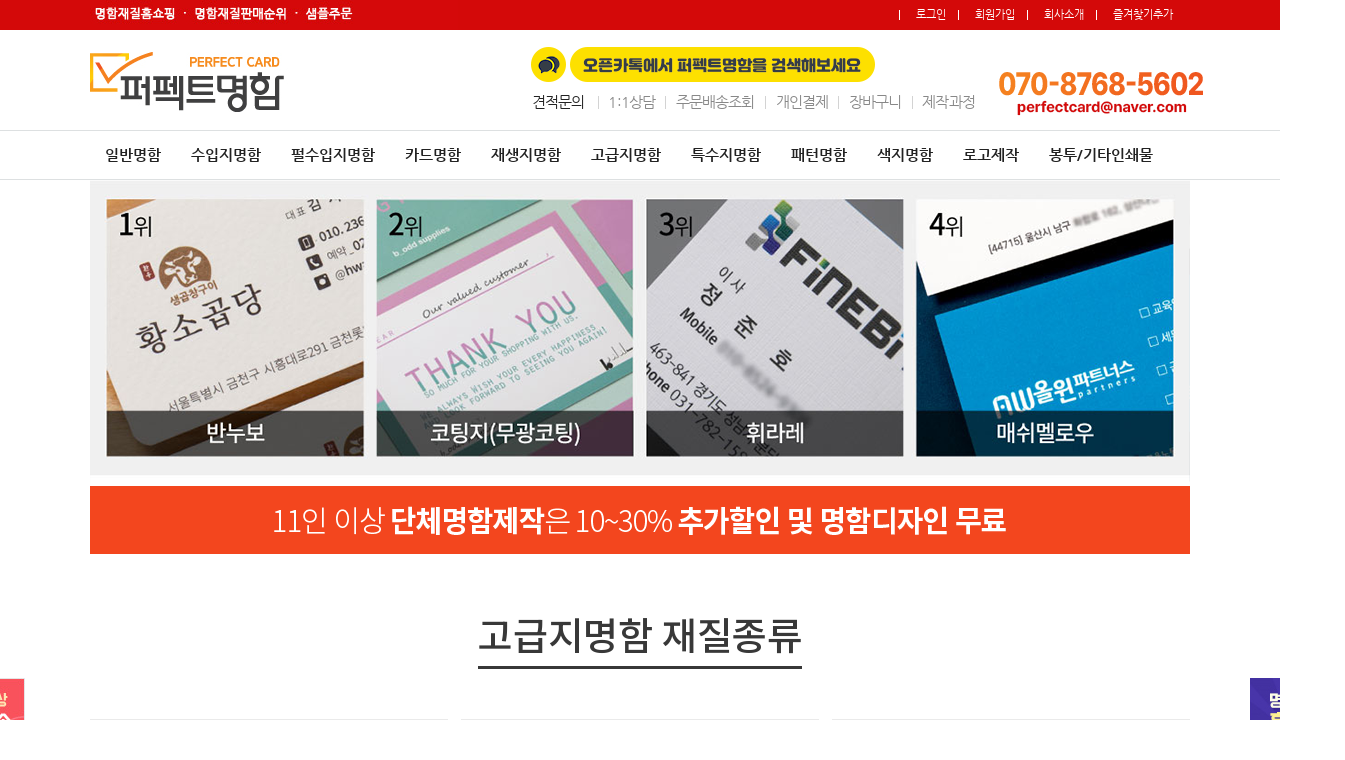

--- FILE ---
content_type: text/html
request_url: http://perfectmh.com/product/nc001.php?catcode=110000
body_size: 67658
content:
<!DOCTYPE HTML PUBLIC "-//W3C//DTD HTML 4.01 Transitional//EN" "http://www.w3.org/TR/html4/loose.dtd">
<html>
<head>
<meta name="robots" content="index,follow">
<meta http-equiv="Content-Type" content="text/html; charset=euc-kr" />
<meta http-equiv="X-UA-Compatible" content="IE=edge" />
<meta name="naver-site-verification" content="cf20a49ffb1f93211ec869691a4d37d283490026" /> 
<meta property="og:type" content="website">
<meta property="og:title" content="퍼펙트명함">
<meta property="og:description" content="다양한 명함,새로운재질의 명함,특수재질,각종인쇄물 전문업체">
<meta property="og:image" content="http://www.perfectmh.com/img/header/logo2.jpg">
<meta property="og:url" content="www.perfectmh.com">
<title>명함제작 퍼펙트명함</title>
<meta name="keywords" content="퍼펙트명함 명함 봉투 스티커 각종인쇄물">
<meta name="description" content="다양한 명함,새로운재질의 명함,특수재질,각종인쇄물 전문업체">

<link rel="canonical" href="http://www.perfectmh.com">
<link href="../css/default.css" rel="stylesheet" type="text/css"/>
<link href="../css/style.css" rel="stylesheet" type="text/css"/>
<link rel="shortcut icon" href="../img/comm/favicon.ico" type="image/x-ico" />
<link rel="stylesheet" href="https://use.fontawesome.com/releases/v5.3.1/css/all.css" integrity="sha384-mzrmE5qonljUremFsqc01SB46JvROS7bZs3IO2EmfFsd15uHvIt+Y8vEf7N7fWAU" crossorigin="anonymous">	
<script language="JavaScript" type="text/javascript" src="../js/jquery-1.11.3.min.js"></script>
<script language="JavaScript" type="text/javascript" src="../js/jquery.bpopup.min.js"></script>
<script src="/js/flashObject.js"></script>
<script type="text/javascript" src="/js/jquery.nivo.slider.js"></script>
<link rel="stylesheet" href="/js/nivo-slider.css" type="text/css" media="screen" />
<script type="text/javascript">
// 즐겨찾기 함수
	$(document).ready(function() {
		$('#favorite').on('click', function(e) {
			var bookmarkURL = window.location.href;
			var bookmarkTitle = document.title;
			var triggerDefault = false;

			if (window.sidebar && window.sidebar.addPanel) {
				// Firefox version < 23
				window.sidebar.addPanel(bookmarkTitle, bookmarkURL, '');
			} else if ((window.sidebar && (navigator.userAgent.toLowerCase().indexOf('firefox') > -1)) || (window.opera && window.print)) {
				// Firefox version >= 23 and Opera Hotlist
				var $this = $(this);
				$this.attr('href', bookmarkURL);
				$this.attr('title', bookmarkTitle);
				$this.attr('rel', 'sidebar');
				$this.off(e);
				triggerDefault = true;
			} else if (window.external && ('AddFavorite' in window.external)) {
				// IE Favorite
				window.external.AddFavorite(bookmarkURL, bookmarkTitle);
			} else {
				// WebKit - Safari/Chrome
				alert((navigator.userAgent.toLowerCase().indexOf('mac') != -1 ? 'Cmd' : 'Ctrl') + '+D 키를 눌러 즐겨찾기에 등록하실 수 있습니다.');
			}

			return triggerDefault;
		});
	});
</script>
</head>

<body>
<div style=" position:relative; z-index:10; width:163px; height:46px; margin:0 auto; top:116px; margin-top:-46px; left:440px;"><a href="/"><img src="../img/header/num.png"></a></div>

<div style=" position:relative; z-index:70; width:340px; height:46px; margin:0 auto; top:93px; margin-top:-46px; left:61px;"><a href="https://open.kakao.com/me/perfectcard" target="_blank"><img src="../img/header/kakao.png"></a></div>

	
<div id="header">
<!--<div style=" width:1089px; margin:0 auto;"><a href="/cs/list.php?code=customer"><img src="../images/top_banner.jpg" border="0"></a></div>
-->
		<div class="top_bar">
				<div class="gnb_wrap">
					
				  <ul class="top_gnb">
						<div style="float:left;"><img src="../images/top_menu_add.jpg" border="0" usemap="#MaptopMap">
                      <map name="MaptopMap">
                        <area shape="rect" coords="203,0,274,27" href="https://smartstore.naver.com/perfectcard/category/fbfd2085a55b445481c34dad6aee0398?cp=1" target="_blank">
                        <area shape="rect" coords="-3,2,93,31" href="#" class="homeshoppingBtn">
                        
                        <area shape="rect" coords="93,1,203,27" href="#" class="rankingBtn">
                      </map>
				  </div>	
<li style="margin-left:440px; ">
																<a href="../member/login.php">로그인</a>
													</li>
							<li>
																<a href="../member/join.php">회원가입</a>
															</li>
							<li>
								<a href="../vitamin/company.php">회사소개</a>
							</li>
							<li class="last">
								<a href="#" id="favorite">즐겨찾기추가</a>
							</li>
				  </ul>
				</div>
		</div>
		<div class="top_area">
				<h1 class="top_logo"><a href="/"><img src="../img/header/logo.jpg" alt="퍼펙트명함"></a></h1>
<ul class="top_s_menu">
						<li>
							<a href="../cs/list.php?code=estimate"><span style="color:#222222;">견적문의</span></a>
						</li>
						<li>
							<a href="../cs/list.php?code=customer">1:1상담</a>
						</li>
						<li>
							<a href="../member/my_order.php">주문배송조회</a>
						</li>
						<li>
							<a href="../pay/pay.php">개인결제</a>
						</li>
						<li>
							<a href="../shop/prd_basket.php">장바구니</a>
						</li>
						<li class="last">
							<a href="../vitamin/guide.php">제작과정</a>
						</li>
				</ul>

				
				<!-- top_list -->

								


				<!-- top_list -->
				
				
				<!-- top search -->
				
				<form id="form1search" name="form1search" method="post" action="/product/list.php">
				<div class="top_search" style="display:none;">
						<input type="text" name="sam_name" id="topsearch">
						<button type='submit'><p class="topsearch_btn">검색</p></button>
						
				</div>
				</form>

				<!-- // top search -->

		</div>


		<div class="top_menu">
				<ul>
						<li>
							<a href="../product/nc001.php?catcode=100000">일반명함</a>
						</li>
						<li>
							<a href="../product/nc001.php?catcode=190000">수입지명함</a>
						</li>
						<li>
							<a href="../product/nc001.php?catcode=200000">펄수입지명함</a>
						</li>
						<li>
							<a href="../product/nc001.php?catcode=210000">카드명함</a>
						</li>						
						<li>
							<a href="../product/nc001.php?catcode=220000">재생지명함</a>
						</li>
						<li>
							<a href="../product/nc001.php?catcode=110000">고급지명함</a>
						</li>
						<li>
							<a href="../product/nc001.php?catcode=120000">특수지명함</a>
						</li>
						<li>
							<a href="../product/nc001.php?catcode=130000">패턴명함</a>
						</li>
						<li>
							<a href="../product/nc003.php">색지명함</a>
						</li>
                        <li>
							<a href="../product/nc002logo.php">로고제작</a>
						</li>
						<li>
							<a href="../product/nc009.php?catcode=260000">봉투/기타인쇄물</a>
						</li>

				</ul>
		</div>

		<div class="top_menu_category" id="topnavi">
		<!-- list -->
				<div>
						<ul>
								<li>
									<p>명함</p>								
								</li>
								<li>
									<a href="#">일반명함</a>								
								</li>
								<li>
									<a href="#">수입지명함</a>								
								</li>
								<li>
									<a href="#">고급지명함</a>								
								</li>
								<li>
									<a href="#">패턴명함</a>								
								</li>
								<li>
									<a href="#">업종별명함</a>								
								</li>
								<li>
									<a href="#">카드명함</a>								
								</li>
								<li>
									<a href="#">크라프트지명함</a>								
								</li>
						</ul>
				</div>

				<div>
						<ul>
								<li>
									<p class="t_ct_best">SPECIAL</p>								
								</li>
								<li>
									<a href="#">투명명함</a>								
								</li>
								<li>
									<a href="#">스페셜명함</a>								
								</li>
								<li>
									<a href="#">럭셔리명함</a>								
								</li>
								<li>
									<a href="#">특수지명함</a>								
								</li>
								
						</ul>
				</div>

				<div>
						<ul>
								<li>
									<p>로고</p>								
								</li>
								<li>
									<a href="#">고급로고</a>								
								</li>
								<li>
									<a href="#">심플로고</a>								
								</li>
								<li>
									<a href="#">비즈니스로고</a>								
								</li>
						</ul>
				</div>

				<div>
						<ul>
								<li>
									<p>전단지</p>								
								</li>
								<li>
									<a href="#">일반전단지</a>								
								</li>
								<li>
									<a href="#">포스터</a>								
								</li>
								<li>
									<a href="#">리플렛</a>								
								</li>
						</ul>
				</div>


				<div>
						<ul>
								<li>
									<p>스티커</p>								
								</li>
								<li>
									<a href="#">사각스티커</a>								
								</li>
								<li>
									<a href="#">원형스티커</a>								
								</li>
								<li>
									<a href="#">라운드스티커</a>								
								</li>
								<li>
									<a href="#">하트스티커</a>								
								</li>
						</ul>
				</div>


				<div>
						<ul>
								<li>
									<p>봉투</p>								
								</li>
								<li>
									<a href="#">대봉투</a>								
								</li>
								<li>
									<a href="#">중봉투</a>								
								</li>
								<li>
									<a href="#">소봉투</a>								
								</li>
						</ul>
				</div>

				<div>
						<ul>
								<li>
									<p>현수막</p>								
								</li>
								<li>
									<a href="#">일반현수막</a>								
								</li>
								<li>
									<a href="#">X배너</a>								
								</li>
						</ul>
				</div>


				<div>
						<ul>
								<li>
									<p>상품권</p>								
								</li>
								<li>
									<a href="#">일반지 상품권</a>								
								</li>
								<li>
									<a href="#">고급지 상품권</a>								
								</li>
						</ul>
				</div>



				<div>
						<ul>
								<li>
									<p>고객센터</p>								
								</li>
								<li>
									<a href="../cs/notice.php">공지사항</a>								
								</li>
								<li>
									<a href="../cs/ask.php">견적문의</a>								
								</li>
								<li>
									<a href="../cs/review.php">이용후기</a>								
								</li>
								<li>
									<a href="../cs/event.php">이벤트</a>								
								</li>
								<li>
									<a href="../cs/faq.php">자주하는질문</a>								
								</li>
								<li>
									<a href="../cs/find.php">입금자찾기</a>								
								</li>
						</ul>
				</div>

				<div class="t_ct_last">
				<a href="#"><img src="../img/header/navi_bn.jpg" /></a>
				</div>

		<!-- //list -->
		</div>



</div>

<div id="wide">

<div class="subWarp mt-30p">
    <script type="text/javascript">
        /*
        $(document).ready(function() {
        $("#figure1").swap({

        });
        */
        $(document).ready(function(){
            sample_list(1);
        });
        function sample_list(page){
            var rows = $("#prd_row").val();
            var prdcatcode = 101300;

            $.ajax({
                type:"post"
                , dataType: "html"
                , url:  "/inc/ajax.php"
                , data:
                    "mode=sample_list&page="+page+"&rows="+rows+"&prdcatcode="+prdcatcode+"&list_amount=10"
                , success: function(html) {
                    $("#samplelist").html("");
                    $("#samplelist").html(html);


                }
                , error: function(){
                }
            });
        }
        function input_img(prdimg,prdcode,sno,catcode,bimg){
            document.location = "/shop/prd_order.php?sample=Y&idx="+prdcode+"&img="+prdimg+"&catcode="+catcode+"&bimg="+bimg;
        }
        function show_tr(ino){
            var showyn = $("#show_"+ino).val();
            if(showyn=="n"){
                $("#tr_"+ino).show();
                $("#show_"+ino).val('y');
            }else{
                $("#tr_"+ino).hide();
                $("#show_"+ino).val('n');
            }
        }
        function chgimg(img,ino){

            $("#prdimgM_"+ino).attr("src","/data/prdimg/"+img);
        }

        function open_price(idx){

            var check = $("#price"+idx).val();

            if(check == 'N'){
                $(".price"+idx).show();
                $("#price"+idx).val('Y');
            }else{
                $(".price"+idx).hide();
                $("#price"+idx).val('N');
            }
        }

        function viewImg2(img1,img2,img3,img4,img5,img6){
            var url = "/shop/view_img2.php?img1=" + img1 + "&img2="+img2+ "&img3="+img3+ "&img4="+img4+ "&img5="+img5+ "&img6="+img6;
            window.open(url,"viewImg","width=618,height=618,scrollbars=yes");
        }

    </script>
    <link rel="stylesheet" href="../css/new.css">

        <div class="container">
        <div class="mb-50p">
            <img src="./img/img_1.png" alt="" class="d-block">
            <img src="./img/img_2.png" alt="" class="d-block">
        </div>
		<div class="text-center">
            <h1 class="title">고급지명함 재질종류</h1>
        </div>
        




        <div class="view_list">
                            <!-- 제품 1 -->

                <div class="col">
                    <style>
                        .view_list > .col:nth-child(1).active {
                            min-height:952px;
                        }
                    </style>
                    <input type="hidden" name="show_1" id="show_1" value="n">
                    <div class="item">
                        <div class="item-img">
                            <a href="javascript:viewImg2('/data/prdimg/1511090007_L1.jpg','/data/prdimg/1511090007_L2.jpg','','','/data/prdimg/1511090007_L5.jpg');"><span class="img" style="background-image: url('/data/prdimg/1511090007_L5.jpg')"></span></a>
                        </div>
                        <div class="item-content">
                            <div class="item-title">
                                <h2>엑스트라누브<span>명함</span></h2>
                            </div>
                            <div class="price-info">
                                <div>단면: <span>17,000<i>원</i></span></div>
                                <div>양면: <span>20,000<i>원</i></span></div>
                            </div>
                            <div class="item-content-info">
                                <div class="info-line">
                                    <div class="title">
                                        <span>기</span><span>본</span><span>매</span><span>수</span>
                                    </div>
                                    <div class="content">
                                        200매                                    </div>
                                </div>
                                <div class="info-line">
                                    <div class="title">
                                        <span>재</span><span>질</span>
                                    </div>
                                    <div class="content">
                                        엑스트라 누브 350g                                    </div>
                                </div>
                                <div class="info-line">
                                    <div class="title">
                                        <span>사</span><span>이</span><span>즈</span>
                                    </div>
                                    <div class="content">
                                        90x50mm                                    </div>
                                </div>
                                <div class="info-line">
                                    <div class="title">
                                        <span>제</span><span>작</span><span>기</span><span>간</span>
                                    </div>
                                    <div class="content">
                                        시안 확정 후 3~4일 (후가공, 배송, 주말 제외)                                    </div>
                                </div>


                            </div>

                            <div class="item-content-button">
                                <a class="price-btn priceView">가격보기</a>
                                <a href="/shop/prd_order.php?catcode=111100&prdcode=1511090007" class="order-btn">주문하기</a>
                            </div>
                        </div>



                        <div class="info_right2 d-none">
                            
                            <div class="info_btns2">
                                <a href="../cs/list.php?code=estimate"><img src="../img/card/img_40.jpg" /></a><a href="/shop/prd_order.php?catcode=111100&prdcode=1511090007"><img src="../img/card/img_42.jpg" /></a><img src="../img/card/img_44.jpg" class="priceView">
                            </div>
                        </div>
                    </div>

                    <div class="item-price">

                        <table>
                                                        <thead>
                            <tr>
                                <th>수량</th>
                                <th id="opt2_1">단면</th>
                                                                    <th id="opt2_2">양면</th>
                                                                </tr>
                            </thead>
                            <tbody>

                            </tbody>
                            <tr>
                                <td>200</td>
                                <td>
                                    17,000                                </td>
                                                                    <td id="opt2_2">20,000</td>
                                                                </tr>
                                                            <tr>
                                    <td>400</td>
                                    <td>
                                        33,500                                    </td>
                                                                            <td id="opt2_2">39,500</td>
                                                                        </tr>
                                                                <tr>
                                    <td>600</td>
                                    <td>
                                        50,000                                    </td>
                                                                            <td id="opt2_2">58,500</td>
                                                                        </tr>
                                                                <tr>
                                    <td>800</td>
                                    <td>
                                        65,000                                    </td>
                                                                            <td id="opt2_2">77,000</td>
                                                                        </tr>
                                                                <tr>
                                    <td>1,000</td>
                                    <td>
                                        79,000                                    </td>
                                                                            <td id="opt2_2">94,000</td>
                                                                        </tr>
                                
                        </table>
                    </div>



                </div>


                                <!-- 제품 1 -->

                <div class="col">
                    <style>
                        .view_list > .col:nth-child(2).active {
                            min-height:952px;
                        }
                    </style>
                    <input type="hidden" name="show_2" id="show_2" value="n">
                    <div class="item">
                        <div class="item-img">
                            <a href="javascript:viewImg2('/data/prdimg/1602020013_L1.jpg','/data/prdimg/1602020013_L2.jpg','/data/prdimg/1602020013_L3.jpg','','/data/prdimg/1602020013_L5.jpg');"><span class="img" style="background-image: url('/data/prdimg/1602020013_L5.jpg')"></span></a>
                        </div>
                        <div class="item-content">
                            <div class="item-title">
                                <h2>엑스트라휘라레<span>명함</span></h2>
                            </div>
                            <div class="price-info">
                                <div>단면: <span>17,000<i>원</i></span></div>
                                <div>양면: <span>20,000<i>원</i></span></div>
                            </div>
                            <div class="item-content-info">
                                <div class="info-line">
                                    <div class="title">
                                        <span>기</span><span>본</span><span>매</span><span>수</span>
                                    </div>
                                    <div class="content">
                                        200매                                    </div>
                                </div>
                                <div class="info-line">
                                    <div class="title">
                                        <span>재</span><span>질</span>
                                    </div>
                                    <div class="content">
                                        엑스트라 린넨 350g                                    </div>
                                </div>
                                <div class="info-line">
                                    <div class="title">
                                        <span>사</span><span>이</span><span>즈</span>
                                    </div>
                                    <div class="content">
                                        90x50mm                                    </div>
                                </div>
                                <div class="info-line">
                                    <div class="title">
                                        <span>제</span><span>작</span><span>기</span><span>간</span>
                                    </div>
                                    <div class="content">
                                        시안 확정 후 3~4일 (후가공, 배송, 주말 제외)                                    </div>
                                </div>


                            </div>

                            <div class="item-content-button">
                                <a class="price-btn priceView">가격보기</a>
                                <a href="/shop/prd_order.php?catcode=111200&prdcode=1602020013" class="order-btn">주문하기</a>
                            </div>
                        </div>



                        <div class="info_right2 d-none">
                            
                            <div class="info_btns2">
                                <a href="../cs/list.php?code=estimate"><img src="../img/card/img_40.jpg" /></a><a href="/shop/prd_order.php?catcode=111200&prdcode=1602020013"><img src="../img/card/img_42.jpg" /></a><img src="../img/card/img_44.jpg" class="priceView">
                            </div>
                        </div>
                    </div>

                    <div class="item-price">

                        <table>
                                                        <thead>
                            <tr>
                                <th>수량</th>
                                <th id="opt2_1">단면</th>
                                                                    <th id="opt2_2">양면</th>
                                                                </tr>
                            </thead>
                            <tbody>

                            </tbody>
                            <tr>
                                <td>200</td>
                                <td>
                                    17,000                                </td>
                                                                    <td id="opt2_2">20,000</td>
                                                                </tr>
                                                            <tr>
                                    <td>400</td>
                                    <td>
                                        33,500                                    </td>
                                                                            <td id="opt2_2">39,500</td>
                                                                        </tr>
                                                                <tr>
                                    <td>600</td>
                                    <td>
                                        50,000                                    </td>
                                                                            <td id="opt2_2">58,500</td>
                                                                        </tr>
                                                                <tr>
                                    <td>800</td>
                                    <td>
                                        65,000                                    </td>
                                                                            <td id="opt2_2">77,000</td>
                                                                        </tr>
                                                                <tr>
                                    <td>1,000</td>
                                    <td>
                                        79,000                                    </td>
                                                                            <td id="opt2_2">94,000</td>
                                                                        </tr>
                                
                        </table>
                    </div>



                </div>


                                <!-- 제품 1 -->

                <div class="col">
                    <style>
                        .view_list > .col:nth-child(3).active {
                            min-height:952px;
                        }
                    </style>
                    <input type="hidden" name="show_3" id="show_3" value="n">
                    <div class="item">
                        <div class="item-img">
                            <a href="javascript:viewImg2('/data/prdimg/1602020017_L1.jpg','/data/prdimg/1602020017_L2.jpg','','','/data/prdimg/1602020017_L5.jpg');"><span class="img" style="background-image: url('/data/prdimg/1602020017_L5.jpg')"></span></a>
                        </div>
                        <div class="item-content">
                            <div class="item-title">
                                <h2>엑스트라스타<span>명함</span></h2>
                            </div>
                            <div class="price-info">
                                <div>단면: <span>17,000<i>원</i></span></div>
                                <div>양면: <span>20,000<i>원</i></span></div>
                            </div>
                            <div class="item-content-info">
                                <div class="info-line">
                                    <div class="title">
                                        <span>기</span><span>본</span><span>매</span><span>수</span>
                                    </div>
                                    <div class="content">
                                        200매                                    </div>
                                </div>
                                <div class="info-line">
                                    <div class="title">
                                        <span>재</span><span>질</span>
                                    </div>
                                    <div class="content">
                                        엑스트라 스타 350g                                    </div>
                                </div>
                                <div class="info-line">
                                    <div class="title">
                                        <span>사</span><span>이</span><span>즈</span>
                                    </div>
                                    <div class="content">
                                        90x50mm                                    </div>
                                </div>
                                <div class="info-line">
                                    <div class="title">
                                        <span>제</span><span>작</span><span>기</span><span>간</span>
                                    </div>
                                    <div class="content">
                                        시안 확정 후 3~4일 (후가공, 배송, 주말 제외)                                    </div>
                                </div>


                            </div>

                            <div class="item-content-button">
                                <a class="price-btn priceView">가격보기</a>
                                <a href="/shop/prd_order.php?catcode=111300&prdcode=1602020017" class="order-btn">주문하기</a>
                            </div>
                        </div>



                        <div class="info_right2 d-none">
                            
                            <div class="info_btns2">
                                <a href="../cs/list.php?code=estimate"><img src="../img/card/img_40.jpg" /></a><a href="/shop/prd_order.php?catcode=111300&prdcode=1602020017"><img src="../img/card/img_42.jpg" /></a><img src="../img/card/img_44.jpg" class="priceView">
                            </div>
                        </div>
                    </div>

                    <div class="item-price">

                        <table>
                                                        <thead>
                            <tr>
                                <th>수량</th>
                                <th id="opt2_1">단면</th>
                                                                    <th id="opt2_2">양면</th>
                                                                </tr>
                            </thead>
                            <tbody>

                            </tbody>
                            <tr>
                                <td>200</td>
                                <td>
                                    17,000                                </td>
                                                                    <td id="opt2_2">20,000</td>
                                                                </tr>
                                                            <tr>
                                    <td>400</td>
                                    <td>
                                        33,500                                    </td>
                                                                            <td id="opt2_2">39,500</td>
                                                                        </tr>
                                                                <tr>
                                    <td>600</td>
                                    <td>
                                        50,000                                    </td>
                                                                            <td id="opt2_2">58,500</td>
                                                                        </tr>
                                                                <tr>
                                    <td>800</td>
                                    <td>
                                        65,000                                    </td>
                                                                            <td id="opt2_2">77,000</td>
                                                                        </tr>
                                                                <tr>
                                    <td>1,000</td>
                                    <td>
                                        79,000                                    </td>
                                                                            <td id="opt2_2">94,000</td>
                                                                        </tr>
                                
                        </table>
                    </div>



                </div>


                                <!-- 제품 1 -->

                <div class="col">
                    <style>
                        .view_list > .col:nth-child(4).active {
                            min-height:952px;
                        }
                    </style>
                    <input type="hidden" name="show_4" id="show_4" value="n">
                    <div class="item">
                        <div class="item-img">
                            <a href="javascript:viewImg2('/data/prdimg/1602020014_L1.jpg','/data/prdimg/1602020014_L2.jpg','','','/data/prdimg/1602020014_L5.jpg');"><span class="img" style="background-image: url('/data/prdimg/1602020014_L5.jpg')"></span></a>
                        </div>
                        <div class="item-content">
                            <div class="item-title">
                                <h2>엑스트라머쉬<span>명함</span></h2>
                            </div>
                            <div class="price-info">
                                <div>단면: <span>17,000<i>원</i></span></div>
                                <div>양면: <span>20,000<i>원</i></span></div>
                            </div>
                            <div class="item-content-info">
                                <div class="info-line">
                                    <div class="title">
                                        <span>기</span><span>본</span><span>매</span><span>수</span>
                                    </div>
                                    <div class="content">
                                        200매                                    </div>
                                </div>
                                <div class="info-line">
                                    <div class="title">
                                        <span>재</span><span>질</span>
                                    </div>
                                    <div class="content">
                                        엑스트라 머쉬 350g                                    </div>
                                </div>
                                <div class="info-line">
                                    <div class="title">
                                        <span>사</span><span>이</span><span>즈</span>
                                    </div>
                                    <div class="content">
                                        90x50mm                                    </div>
                                </div>
                                <div class="info-line">
                                    <div class="title">
                                        <span>제</span><span>작</span><span>기</span><span>간</span>
                                    </div>
                                    <div class="content">
                                        시안 확정 후 3~4일 (후가공, 배송, 주말 제외)                                    </div>
                                </div>


                            </div>

                            <div class="item-content-button">
                                <a class="price-btn priceView">가격보기</a>
                                <a href="/shop/prd_order.php?catcode=111000&prdcode=1602020014" class="order-btn">주문하기</a>
                            </div>
                        </div>



                        <div class="info_right2 d-none">
                            
                            <div class="info_btns2">
                                <a href="../cs/list.php?code=estimate"><img src="../img/card/img_40.jpg" /></a><a href="/shop/prd_order.php?catcode=111000&prdcode=1602020014"><img src="../img/card/img_42.jpg" /></a><img src="../img/card/img_44.jpg" class="priceView">
                            </div>
                        </div>
                    </div>

                    <div class="item-price">

                        <table>
                                                        <thead>
                            <tr>
                                <th>수량</th>
                                <th id="opt2_1">단면</th>
                                                                    <th id="opt2_2">양면</th>
                                                                </tr>
                            </thead>
                            <tbody>

                            </tbody>
                            <tr>
                                <td>200</td>
                                <td>
                                    17,000                                </td>
                                                                    <td id="opt2_2">20,000</td>
                                                                </tr>
                                                            <tr>
                                    <td>400</td>
                                    <td>
                                        33,500                                    </td>
                                                                            <td id="opt2_2">39,500</td>
                                                                        </tr>
                                                                <tr>
                                    <td>600</td>
                                    <td>
                                        50,000                                    </td>
                                                                            <td id="opt2_2">58,500</td>
                                                                        </tr>
                                                                <tr>
                                    <td>800</td>
                                    <td>
                                        65,000                                    </td>
                                                                            <td id="opt2_2">77,000</td>
                                                                        </tr>
                                                                <tr>
                                    <td>1,000</td>
                                    <td>
                                        79,000                                    </td>
                                                                            <td id="opt2_2">94,000</td>
                                                                        </tr>
                                
                        </table>
                    </div>



                </div>


                                <!-- 제품 1 -->

                <div class="col">
                    <style>
                        .view_list > .col:nth-child(5).active {
                            min-height:890px;
                        }
                    </style>
                    <input type="hidden" name="show_5" id="show_5" value="n">
                    <div class="item">
                        <div class="item-img">
                            <a href="javascript:viewImg2('/data/prdimg/1607120014_L1.jpg','/data/prdimg/1607120014_L2.jpg','/data/prdimg/1607120014_L3.jpg','','/data/prdimg/1607120014_L5.jpg');"><span class="img" style="background-image: url('/data/prdimg/1607120014_L5.jpg')"></span></a>
                        </div>
                        <div class="item-content">
                            <div class="item-title">
                                <h2>에폭엠보명함<span>명함</span></h2>
                            </div>
                            <div class="price-info">
                                <div>단면: <span>22,000<i>원</i></span></div>
                                <div>양면: <span>33,000<i>원</i></span></div>
                            </div>
                            <div class="item-content-info">
                                <div class="info-line">
                                    <div class="title">
                                        <span>기</span><span>본</span><span>매</span><span>수</span>
                                    </div>
                                    <div class="content">
                                        200매                                    </div>
                                </div>
                                <div class="info-line">
                                    <div class="title">
                                        <span>재</span><span>질</span>
                                    </div>
                                    <div class="content">
                                        아르떼 310g                                    </div>
                                </div>
                                <div class="info-line">
                                    <div class="title">
                                        <span>사</span><span>이</span><span>즈</span>
                                    </div>
                                    <div class="content">
                                        90mm x 50mm                                    </div>
                                </div>
                                <div class="info-line">
                                    <div class="title">
                                        <span>제</span><span>작</span><span>기</span><span>간</span>
                                    </div>
                                    <div class="content">
                                        시안 확정 후 3~4일 (후가공, 배송, 주말 제외)                                    </div>
                                </div>


                            </div>

                            <div class="item-content-button">
                                <a class="price-btn priceView">가격보기</a>
                                <a href="/shop/prd_order.php?catcode=111400&prdcode=1607120014" class="order-btn">주문하기</a>
                            </div>
                        </div>



                        <div class="info_right2 d-none">
                            
                            <div class="info_btns2">
                                <a href="../cs/list.php?code=estimate"><img src="../img/card/img_40.jpg" /></a><a href="/shop/prd_order.php?catcode=111400&prdcode=1607120014"><img src="../img/card/img_42.jpg" /></a><img src="../img/card/img_44.jpg" class="priceView">
                            </div>
                        </div>
                    </div>

                    <div class="item-price">

                        <table>
                                                        <thead>
                            <tr>
                                <th>수량</th>
                                <th id="opt2_1">단면</th>
                                                                    <th id="opt2_2">양면</th>
                                                                </tr>
                            </thead>
                            <tbody>

                            </tbody>
                            <tr>
                                <td>200</td>
                                <td>
                                    22,000                                </td>
                                                                    <td id="opt2_2">33,000</td>
                                                                </tr>
                                                            <tr>
                                    <td>400</td>
                                    <td>
                                        44,000                                    </td>
                                                                            <td id="opt2_2">66,000</td>
                                                                        </tr>
                                                                <tr>
                                    <td>600</td>
                                    <td>
                                        66,000                                    </td>
                                                                            <td id="opt2_2">99,000</td>
                                                                        </tr>
                                
                        </table>
                    </div>



                </div>


                                <!-- 제품 1 -->

                <div class="col">
                    <style>
                        .view_list > .col:nth-child(6).active {
                            min-height:890px;
                        }
                    </style>
                    <input type="hidden" name="show_6" id="show_6" value="n">
                    <div class="item">
                        <div class="item-img">
                            <a href="javascript:viewImg2('/data/prdimg/1607120015_L1.png','/data/prdimg/1607120015_L2.png','/data/prdimg/1607120015_L3.png','/data/prdimg/1607120015_L4.png','/data/prdimg/1607120015_L5.jpg');"><span class="img" style="background-image: url('/data/prdimg/1607120015_L5.jpg')"></span></a>
                        </div>
                        <div class="item-content">
                            <div class="item-title">
                                <h2>부분코팅명함<span>명함</span></h2>
                            </div>
                            <div class="price-info">
                                <div>단면: <span>17,000<i>원</i></span></div>
                                <div>양면: <span>20,000<i>원</i></span></div>
                            </div>
                            <div class="item-content-info">
                                <div class="info-line">
                                    <div class="title">
                                        <span>기</span><span>본</span><span>매</span><span>수</span>
                                    </div>
                                    <div class="content">
                                        200매                                    </div>
                                </div>
                                <div class="info-line">
                                    <div class="title">
                                        <span>재</span><span>질</span>
                                    </div>
                                    <div class="content">
                                        스노우 300g+양면무광코팅+부분UV코팅                                    </div>
                                </div>
                                <div class="info-line">
                                    <div class="title">
                                        <span>사</span><span>이</span><span>즈</span>
                                    </div>
                                    <div class="content">
                                        90mm x 50mm                                    </div>
                                </div>
                                <div class="info-line">
                                    <div class="title">
                                        <span>제</span><span>작</span><span>기</span><span>간</span>
                                    </div>
                                    <div class="content">
                                        시안 확정 후 3~4일 (후가공, 배송, 주말 제외)                                    </div>
                                </div>


                            </div>

                            <div class="item-content-button">
                                <a class="price-btn priceView">가격보기</a>
                                <a href="/shop/prd_order.php?catcode=111500&prdcode=1607120015" class="order-btn">주문하기</a>
                            </div>
                        </div>



                        <div class="info_right2 d-none">
                            
                            <div class="info_btns2">
                                <a href="../cs/list.php?code=estimate"><img src="../img/card/img_40.jpg" /></a><a href="/shop/prd_order.php?catcode=111500&prdcode=1607120015"><img src="../img/card/img_42.jpg" /></a><img src="../img/card/img_44.jpg" class="priceView">
                            </div>
                        </div>
                    </div>

                    <div class="item-price">

                        <table>
                                                        <thead>
                            <tr>
                                <th>수량</th>
                                <th id="opt2_1">단면</th>
                                                                    <th id="opt2_2">양면</th>
                                                                </tr>
                            </thead>
                            <tbody>

                            </tbody>
                            <tr>
                                <td>200</td>
                                <td>
                                    17,000                                </td>
                                                                    <td id="opt2_2">20,000</td>
                                                                </tr>
                                                            <tr>
                                    <td>500</td>
                                    <td>
                                        24,000                                    </td>
                                                                            <td id="opt2_2">33,000</td>
                                                                        </tr>
                                                                <tr>
                                    <td>1,000</td>
                                    <td>
                                        36,000                                    </td>
                                                                            <td id="opt2_2">50,000</td>
                                                                        </tr>
                                
                        </table>
                    </div>



                </div>


                        </div>

    </div>
    <script>
        $(function() {
            $(".priceView").click(function() {
                $(this).parents(".col").addClass("active").siblings().removeClass("active")

                // var infoPrice=$(this).parents(".col").find(".info_price");
                // if(infoPrice.is(":visible")) {
                // 	infoPrice.slideUp();
                // } else {
                // 	infoPrice.slideDown();
                // }
                // var infoPrice=$(this).parents("li").find(".info_price");
                // if(infoPrice.is(":visible")) {
                //     infoPrice.slideUp();
                // } else {
                //     infoPrice.slideDown();
                // }

            })

        })
    </script>

    <style>
.checkWrap { width:1100px; margin:0 auto; border-top:3px solid #666; background:#f8f8f8; padding:0px 0 0px; overflow:hidden; }
.checkTitle { text-align:center; font-size:34px; font-weight:600; line-height:2; }
.checkListWrap { border:1px solid #ddd; padding:15px 20px; background:#fff; border-radius:15px; }
.checkListWrap:hover { border:1px solid #bbb;}
.checkListWrap p { font-size:18px; color:#d40909; }
.Check_Process { overflow:hidden; height:100%;}
.Check_Process li { float:left; width:85px;  height:85px; color:#666;  vertical-align: middle;  padding:15px; border:1px solid #ddd; border-radius:50%; text-align:center; background:#fff; margin:0 5px 0; 	line-height:1.2;}
.Check_Process li span {display:table-cell; width:85px; vertical-align:middle; height:85px; font-size:16px; }
.Check_Process li:hover { background:#666; color:#fff; font-weight:600; }
.text_typeA b { display:inline-block;  margin:0 5px 0 0; font-size:16px; font-weight:normal; letter-spacing:-1px;}
.text_typeA span { display:inline-block; font-size:13px; color:#666; height:20px; line-height:1.2; vertical-align:middle; }
.text_typeA:hover { background:#fff }
</style>


<div class="checkWrap top50">
	<img src="/img/card/notice.jpg" /><br>
	<div align="center" style=" background-color: #ffffff; padding-top: 50px;"><img src="/img/card/after_text.png" /></div>
	<img src="/img/card/after.jpg" />
</div>    
	
<div class="main_cont" >
				

				
		</div>
 



		<div class="main_cont" style="display:none">
				<h3>샘플주문하기</h3>
				<ul class="main_sample_list">
						<li>
								<p>일반명함</p>
								<span><a>일반명함</a></span>
								<span><a>코팅명함</a></span>
								<span><a>스누지</a></span>
						</li>
						<li>
								<p>수입지명함</p>
								<span><a>누브지</a></span>
								<span><a>휘라레</a></span>
								<span><a>스타드림</a></span>
						</li>
						<li>
								<p>스페셜명함</p>
								<span><a>독특한명함</a></span>
								<span><a>카드명함</a></span>
								<span><a>크래프트명함</a></span>
						</li>
						<li>
								<p>로고디자인</p>
								<span><a>심플형로고</a></span>
								<span><a>비즈니스로고</a></span>
								<span><a>고급로고</a></span>
						</li>
						<li>
								<p>스티커</p>
								<span><a>사각형스티커</a></span>
								<span><a>원형스티커</a></span>
								<span><a>자석스티커</a></span>
						</li>
						<li>
								<p>봉투</p>
								<span><a>소봉투</a></span>
								<span><a>중봉투</a></span>
								<span><a>대봉투</a></span>
						</li>

				</ul>
				<div style="clear:both; "></div>
		</div>
<!-- 공지사항latest, 고객센터, 입금계좌        
		<div class="btTab">
			<div class="tab">
			<h1><img src="/img/content/notice_01.jpg"/></h1>
		<ul>
			
											  	
	                        <li>ㆍ<a href="/cs/view.php?idx=14020&page=1&&code=notice">★여름휴가일정 07월30일~08월</a><div class='bdDate'>2025-07-29</div></li>
													
	                        <li>ㆍ<a href="/cs/view.php?idx=9486&page=1&&code=notice">고객센터 대표번호 변경안내</a><div class='bdDate'>2023-08-10</div></li>
													
	                        <li>ㆍ<a href="/cs/view.php?idx=7988&page=1&&code=notice">2022년 여름휴가 안내</a><div class='bdDate'>2022-08-18</div></li>
													
	                        <li>ㆍ<a href="/cs/view.php?idx=7&page=1&&code=notice">인쇄물 재단에 대한 유의사항�</a><div class='bdDate'>2016-07-21</div></li>
													
	                        <li>ㆍ<a href="/cs/view.php?idx=6&page=1&&code=notice">인쇄물 색상 유의사항입니다</a><div class='bdDate'>2016-07-21</div></li>
												               
	     </ul>
		</div>	
		<div class="tab">
			<h1><img src="/img/content/notice_02.jpg"/></h1>
			<div class="cutomer">
				<h1>1644-1044</h1>
                <h5>070-8768-5604</h5>
				<h3>평일 오전 09:30~오후06:30</h3>
				<h4>토요일, 일요일은 휴무</h4>
			</div>
		</div>
		<div class="tab">
			<h1><img src="/img/content/notice_03.jpg"/></h1>
			<div class="income">
			<div class="bank">신한은행<span class='big'>110-247-953866</span></div>
			<div class="yekum">예금주 디엔글로벌(강대진)</div>
			
			</div>
		</div>
		</div>
 -->        
	</div>

</div>
</div>
<!-- 추가된 하단 -->
<div style="width:100%; height:1px; background-color:#f0f0f0;">
	<div style="width:1200px; margin:0 auto;"><img src="../images/f_line.png" /></div>
</div>
<div style="width:100%; height:572px; background-color:#f6f6f6;">
	<div style="width:1100px; margin:0 auto;">
   	  <div style=" float:left; margin-top:24px;">
        	<a href="/product/cardafter.php"/><img src="../images/f_1.png" /></a><a href="/product/adress.php"><img src="../images/f_2.png" border="0" /></a><a a href="#" class="homeshoppingBtn"><img src="../images/f_3.png" border="0" /></a><a href="#" class="rankingBtn"><img src="../images/f_4.png" border="0" /></a>
      </div>
        <div style=" width:1100px; height:257px;">
        	<div style="float:left;"><a href="/cs/list.php?code=customer"><img src="../images/f_5.png" border="0" /></a></div>
            <div style="float:left;"><img src="../images/f_6.png" border="0" /></div>
            <div style="float:left;"><img src="../images/f_7.png" border="0" /></div>
            <div style=" float:left; width:273px;"><a href="/cs/list.php?code=faq"><img src="../images/f_81.png" border="0" /></a><a href="/cs/list.php?code=customer"><img src="../images/f_82.png" border="0" /></a><a href="/cs/list.php?code=estimate"><img src="../images/f_83.png" border="0" /></a></div>
      </div>
    </div>
</div>

<!-- 끝 -->
<div id="footer">


	<div class="f_menu">
			<ul>
					<li>
							<a href="../vitamin/company.php">회사소개</a>
					</li>
					<li>
							<a href="../member/term.php">이용약관</a>
					</li>
					<li>
							<a href="../member/privacy.php"><b>개인정보취급방침</b></a>
					</li>
					<li>
							<a href="../vitamin/locate.php">오시는길</a>
					</li>
			</ul>
	</div>
	<div class="footer_info">
				<div style="left:0; top:20px;">
						<p class="f_tit"><img src="../img/footer/logo.jpg" /></p>
						<dl>
								
								
                                  <p><b>상호명 : 주식회사 디엔글로벌&nbsp;&nbsp;|&nbsp;&nbsp;인천시 부평구 동암남로 4, 502호(리치프라자) 디엔글로벌&nbsp;&nbsp;|&nbsp;&nbsp;대표 강대진&nbsp;&nbsp;|&nbsp;&nbsp;사업자등록번호 139-81-45416&nbsp;&nbsp;|<br />
								  통신판매신고 제2020-인천부평-0427호&nbsp;&nbsp;|&nbsp;&nbsp;개인정보책임자 김성진&nbsp;&nbsp;|&nbsp;&nbsp;고객센터 : 070-8768-5602&nbsp;&nbsp;|&nbsp;&nbsp;perfectcard@naver.com</b></p><br />
                                  
								<p><small>Copyright ⓒ PERFECTCARD. ALL RIGHT RESERVED</small> </p>
						</dl>
	  </div>
				<div>
						
				</div>
				<div class="f_icon">
						

				</div>
				<div style="left:830px; top:20px;">
						<p class="f_tit" style="margin-bottom:5px;"><img src="../img/footer/card.jpg" /></p>
						</div>
						<div class="f_address" style="left:530px; top:80px;">
				  
	  </div>


  </div>

<div class="copyright_wrap">
	<div class="copyright">
			
	</div>
</div>
</div>
<script type="text/javascript">
function MM_openBrWindow(theURL,winName,features) { //v2.0
  window.open(theURL,winName,features);
}
</script>



<div class="quick_r">
<ul>
<!-- <li><a href="/member/my_sian.php"><img src="/img/quick/img_1.jpg" border="0"></a></li>
<li><a><img src="/img/quick/img_2.jpg"></a></li> -->
<li style="margin-top:8px;"><a href="#" class="homeshoppingBtn"><img src="/img/quick/quick1.jpg"></a></li>
<li style="margin-top:8px;"><a href="#" class="rankingBtn"><img src="/img/quick/quick2.jpg"></a></li>
<li class="head"><a href="/cs/list.php?code=estimate"><img src="/img/quick/img_4.jpg" border="0"></a></li>
<li><a href="/cs/list.php?code=faq"><img src="/img/quick/img_5.jpg" border="0"></a></li>
<li><a href="/cs/list.php?code=customer"><img src="/img/quick/img_6.jpg" border="0"></a></li>
<li><a href="/shop/prd_basket.php"><img src="/img/quick/img_7.jpg" border="0"></a></li>
<li><a href="/member/my_order.php"><img src="/img/quick/img_8.jpg" border="0"></a></li>
<li><a href="/pay/pay.php"><img src="/img/quick/img_9.jpg" border="0"></a></li>
<li><a href="/vitamin/guide.php"><img src="/img/quick/img_10.jpg" border="0"></a></li>
<li><a href="/vitamin/caution.php"><img src="/img/quick/img_11.jpg" border="0"></a></li>
<li><a href="#"><img src="../img/quick/top.jpg" border="0" /></a></li>
<li class="webhard"><a href="http://www.webhard.co.kr/" target="_blank"><img src="../img/quick/webhard.jpg" border="0" /></a></li>
<li style="margin-top:10px;"><img src="../img/quick/kakao.png" onClick="MM_openBrWindow('../kakao.php','','width=700,height=700')" border="0" /></li>
</ul>
<!--
		<ul>
        	<li class="quick_list_top"><a href="/tomato/guide.php" >주문시<br/>유의사항</a></li>
			<li class="quick_list_01"><a href="/shop/prd_order.php" >주문하기</a></li>
			<li class="quick_list_02"><a href="/member/reorder.php" >재주문</a></li>
			<li class="quick_list_06"><a href="/shop/simple_order.php" >간편주문</a></li>
			<li class="quick_list_04"><a href="../event/list.php?code=event" >이벤트</a></li>
			<li class="quick_list_03"><a href="../cs/list.php?code=estimate" >견적문의</a></li>
			<li class="quick_list_05"><a href="../pay/pay.php" >개인결제</a></li>			
			<li class="quick_list_bottom"><a href="#"><img src="../img/quick/btn_top.gif" /></a></li>
        </ul>
		-->
</div>


<div class="quick_l">
<ul>
<li style="margin-top:8px;"><a href="#"><img src="/img/quick/left_1.jpg" border="0"></a></li>
<li style="margin-top:9px;"><a href="#"><img src="/img/quick/left_2.jpg" border="0"></a></li>
<li style="margin-top:9px;"><a href="/member/join.php"><img src="/img/quick/left_3.jpg" border="0"></a></li>
<li style="margin-top:9px;"><a href="https://smartstore.naver.com/perfectcard/category/fbfd2085a55b445481c34dad6aee0398?cp=1" target="_blank"><img src="/img/quick/left_4.jpg" border="0"></a></li>
<li><a href="https://smartstore.naver.com/perfectcard/category/fbfd2085a55b445481c34dad6aee0398?cp=1" target="_blank"><img src="/img/quick/left_5.jpg" border="0"></a></li>
<li><a href="/product/cardafter.php"><img src="/img/quick/left_6.jpg" border="0"></a></li>
<li><a href="/product/cardafter.php"><img src="/img/quick/left_7.jpg" border="0"></a></li>
<li style="margin-top:9px;"><a href="/product/adress.php"><img src="/img/quick/left_8.jpg" border="0"></a></li>
<li style="margin-top:5px;"><a href="https://smartstore.naver.com/perfectcard" target="_blank"><img src="/img/quick/naver.png" border="0"></a></li>
<li style="margin-top:5px;"><a href="https://blog.naver.com/perfectcard" target="_blank"><img src="/img/quick/left_9.jpg" border="0"></a></li>
</ul>
</div><div id="rankingDiv" style="display:none">
<img src="/img/ranking.gif" border="0" usemap="#Maplinkee"/>
<map name="Maplinkee" id="Maplinkee"><area shape="rect" coords="686,4846,854,4889" href="/shop/prd_order.php?catcode=210000" /><area shape="rect" coords="508,4846,680,4888" href="/cs/list.php?code=estimate" /><area shape="rect" coords="509,4391,681,4433" href="/cs/list.php?code=estimate" /><area shape="rect" coords="685,4391,853,4434" href="/shop/prd_order.php?catcode=201600" /><area shape="rect" coords="686,3925,854,3968" href="/shop/prd_order.php?catcode=201100" /><area shape="rect" coords="509,3925,681,3967" href="/cs/list.php?code=estimate" /><area shape="rect" coords="685,3461,853,3504" href="/shop/prd_order.php?catcode=191300" /><area shape="rect" coords="508,3461,680,3503" href="/cs/list.php?code=estimate" /><area shape="rect" coords="686,2996,854,3039" href="/shop/prd_order.php?catcode=220000" /><area shape="rect" coords="508,2996,680,3038" href="/cs/list.php?code=estimate" /><area shape="rect" coords="508,2530,680,2572" href="/cs/list.php?code=estimate" /><area shape="rect" coords="686,2530,854,2573" href="/shop/prd_order.php?catcode=220000" /><area shape="rect" coords="686,2066,854,2109" href="/shop/prd_order.php?catcode=191200" /><area shape="rect" coords="508,2066,680,2108" href="/cs/list.php?code=estimate" /><area shape="rect" coords="686,1602,854,1645" href="/shop/prd_order.php?catcode=190000" /><area shape="rect" coords="508,1602,680,1644" href="/cs/list.php?code=estimate" /><area shape="rect" coords="507,1140,679,1182" href="/cs/list.php?code=estimate" /><area shape="rect" coords="685,1140,853,1183" href="/shop/prd_order.php?catcode=101100" /><area shape="rect" coords="686,684,854,727" href="/shop/prd_order.php?catcode=191100" />
  <area shape="rect" coords="508,684,680,726" href="/cs/list.php?code=estimate" />
</map>

</div>
<div id="homeshoppingDiv" style="display:none">
<img src="/img/home.jpg"/>
</div>
<script>

</script>

<script>
$(function() {
$(window).scroll(function() {

	if($(".quick_r").data("top")==undefined) {
		$(".quick_r").data("top",$(".quick_r").position().top)
	}
	if($(window).scrollTop()>=$(".quick_r").data("top")) {
		$(".quick_r").stop(true).animate({top:$(window).scrollTop()}, 500);
	} else {
		$(".quick_r").stop(true).animate({top:$(".quick_r").data("top")}, 500);
	}

	if($(".quick_l").data("top")==undefined) {
		$(".quick_l").data("top",$(".quick_l").position().top)
	}
	if($(window).scrollTop()>=$(".quick_l").data("top")) {
		$(".quick_l").stop(true).animate({top:$(window).scrollTop()}, 500);
	} else {
		$(".quick_l").stop(true).animate({top:$(".quick_l").data("top")}, 500);
	}

});
$(".rankingBtn").click(function() {
	$("#rankingDiv").bPopup({
			follow: [true, false], //x, y
            position: ['auto', 100] //x, y
	});
})
$(".homeshoppingBtn").click(function() {
	$("#homeshoppingDiv").bPopup({
			follow: [true, false], //x, y
            position: ['auto', 100] //x, y
	});
})
	$("img").hover(function() {
		if($(this).attr("over")!=undefined) {
			var oriSrc=$(this).attr("src");
			var overSrc=$(this).attr("over");
			if($(this).attr("ori")==undefined) $(this).attr("ori",oriSrc);
			$(this).attr("src",overSrc);
		}
	}, function() {
		if($(this).attr("over")!=undefined) {
			var oriSrc=$(this).attr("ori");
			$(this).attr("src",oriSrc);
		}
	})	
})

</script>
<!-- LOGGER(TM) TRACKING SCRIPT V.40 FOR logger.co.kr / 52593 : COMBINE TYPE / DO NOT ALTER THIS SCRIPT. -->
<script type="text/javascript">var _TRK_LID="52593";var _L_TD="ssl.logger.co.kr";var _TRK_CDMN=".vitamincard.co.kr";</script>
<script type="text/javascript">var _CDN_DOMAIN = location.protocol == "https:" ? "https://fs.bizspring.net" : "http://fs.bizspring.net";
(function(b,s){var f=b.getElementsByTagName(s)[0],j=b.createElement(s);j.async=true;j.src='//fs.bizspring.net/fs4/bstrk.1.js';f.parentNode.insertBefore(j,f);})(document,'script');</script>
<noscript><img alt="Logger Script" width="1" height="1" src="http://ssl.logger.co.kr/tracker.tsp?u=52593&amp;js=N" /></noscript>
<!-- END OF LOGGER TRACKING SCRIPT -->
<!-- 공통 적용 스크립트 , 모든 페이지에 노출되도록 설치. 단 전환페이지 설정값보다 항상 하단에 위치해야함 -->  
<script type="text/javascript" src="http://wcs.naver.net/wcslog.js"></script> 
<script type="text/javascript"> 
if (!wcs_add) var wcs_add={};
wcs_add["wa"] = "s_436fb6d1de42";
if (!_nasa) var _nasa={};
wcs.inflow("vitamincard.co.kr");
wcs_do(_nasa);
</script>

<!-- 네이버 analyics 삽입 20200708 -->
<script type="text/javascript" src="//wcs.naver.net/wcslog.js"></script>
<script type="text/javascript">
if(!wcs_add) var wcs_add = {};
wcs_add["wa"] = "71770d829fb990";
if(window.wcs) {
  wcs_do();
}
</script>

</body>
<script>
  (function(i,s,o,g,r,a,m){i['GoogleAnalyticsObject']=r;i[r]=i[r]||function(){
  (i[r].q=i[r].q||[]).push(arguments)},i[r].l=1*new Date();a=s.createElement(o),
  m=s.getElementsByTagName(o)[0];a.async=1;a.src=g;m.parentNode.insertBefore(a,m)
  })(window,document,'script','//www.google-analytics.com/analytics.js','ga');

  ga('create', 'UA-72598320-1', 'auto');
  ga('send', 'pageview');

</script></html>



--- FILE ---
content_type: text/html; charset=UTF-8
request_url: https://gu.bizspring.net/p.php?guuid=a15441a461987d935d85d1e21ff6dadc&domain=perfectmh.com&callback=bizSpring_callback_98800
body_size: 221
content:
bizSpring_callback_98800("OeGCoxW1ULRyQlC9up0UHWC1k4fszebotR0RoXTi")

--- FILE ---
content_type: text/css
request_url: http://perfectmh.com/css/default.css
body_size: 3476
content:
@font-face{
  font-family: 'NanumGothic';
  font-style: normal;
  font-weight: normal;
  src: url('../css/fonts/NanumGothic.eot'); 
  src: local('þ'), url('../css/fonts/NanumGothic.woff') format('woff'), url('../css/fonts/NanumGothic.ttf') format('truetype'); 
}

@font-face{
  font-family: 'NanumGothic';
  font-style: normal;
  font-weight:bold;
  src: url('../css/fonts/NanumGothicBold.eot');     
  src: local('þ'), url('../css/fonts/NanumGothicBold.woff') format('woff'), url('../css/fonts/NanumGothicBold.ttf') format('truetype'); 
}


html{overflow-y:scroll;}
body {-webkit-text-size-adjust:none; }
body, table, th, td, input, select, textarea, div, button{font-family:"나눔고딕",'NanumGothic',sans-serif; font-size:13px; color:#222; line-height:1.6; margin:0; padding:0}

/* float 처리  */
.clearfix:after {content: " ";display: block;height: 0;clear: both;visibility: hidden;}
.clearfix { display: inline-block; }
/* Hides from IE-mac \\*/
* html .clearfix { height: 1%; }
.clearfix { display: block; }
/* End hide from IE-mac */

p,h1,h2,h3,h4,h5,h6,ul,ol,li,dl,dt,dd,form,fieldset,legend,input,button,div,table,th,td,textarea,pre,blockquote {margin:0; padding:0}
h1,h2,h3,h4,h5,h6 {font-size:100%}
ul,ol,li {list-style:none}

table{border:0; border-collapse:collapse; padding:0; border-spacing:0}
td {padding:0}
th {font-weight: bold}
fieldset {border:0}
legend {display:none}
em {font-style: normal}
img {border:0; margin:0; padding:0;vertical-align: middle; }
legend {visibility:hidden; width:0; height:0;}
caption {overflow:hidden; width:0; height:0; font-size:0; line-height:0; text-indent:-9999px;}
input, button {vertical-align:middle;}
button {border:0; cursor:pointer; background:transparent; *overflow:visible; }
select   {margin:0; padding:0; }
input { cursor: auto; outline-style:none; }


a         {font-weight:normal;font-style:normal;text-decoration:none; color:#666; cursor:pointer; outline:none}
a:link    {font-weight:normal;font-style:normal;text-decoration:none; }
a:visited {font-weight:normal;font-style:normal;text-decoration:none; }
a:active  {font-weight:normal;font-style:normal;text-decoration:none;}
a:hover   {font-weight:normal;font-style:normal;text-decoration:none; }


/* 마진 -------------------------------------------------------------------*/
.top5{margin-top:5px;}
.top10{margin-top:10px;}
.top15{margin-top:15px;}
.top20{margin-top:20px;}
.top25{margin-top:25px;}
.top30{margin-top:30px;}
.top35{margin-top:35px;}
.top40{margin-top:40px;}
.top50{margin-top:50px;}
.top60{margin-top:60px;}
.top70{margin-top:70px;}
.top80{margin-top:80px;}
.top90{margin-top:90px;}

.left5{margin-left:5px;}
.left10{margin-left:10px;}
.left15{margin-left:15px;}
.left20{margin-left:20px;}
.left25{margin-left:25px;}
.left30{margin-left:30px;}
.left35{margin-left:35px;}
.left40{margin-left:40px;}
.left50{margin-left:50px;}
.left60{margin-left:60px;}
.left70{margin-left:70px;}
.left80{margin-left:80px;}
.left90{margin-left:90px;}

.right5{margin-right:5px;}
.right10{margin-right:10px;}
.right15{margin-right:15px;}
.right20{margin-right:20px;}
.right25{margin-right:25px;}
.right30{margin-right:30px;}
.right40{margin-right:40px;}
.right50{margin-right:50px;}
.right60{margin-right:60px;}
.right70{margin-right:70px;}
.right80{margin-right:80px;}
.right90{margin-right:90px;}

.center{text-align:center;}
.right{text-align:right;}
.left{text-align:left;}

.size30 { font-size:30px; }
.size40 { font-size:40px; }
.size50 { font-size:50px; }

--- FILE ---
content_type: text/css
request_url: http://perfectmh.com/css/style.css
body_size: 40055
content:
/*      헤더       -------------------------------------------------------------------- */

#header { z-index:9999; }

#header .h2 { position:absolute; right:0; top:22px; }
#header .top_bar { height:30px; background:#d40909; }
#header .top_bar .gnb_wrap { width:1100px; margin:0 auto; z-index:30; }
#header .top_bar .gnb_wrap ul.top_gnb { width:1100px; height:30px; float:left; overflow:hidden;  line-height:20px; }
#header .top_bar .gnb_wrap ul.top_gnb li { float:left; margin-top:5px; padding:0 11px 0 18px; background:url('../img/contents/line_w_s.gif') no-repeat 1px 50%; height:20px; display:block;}
#header .top_bar .gnb_wrap ul.top_gnb li:first-child{background:none; padding:0 13px 0 2px; }
#header .top_gnb a           { color:#fff; font-size:11px;}
#header .top_gnb a:hover   { text-decoration:underline; color:#fff; }

.header_ad { text-align:center; background:#fffde8; }


#header .top_area { width:1100px; height:100px; margin: 0 auto; position:relative; z-index:8888; }
#header .top_area h1 { position:absolute; left:0; top:22px; }
#header .top_area .top_s_menu { position:absolute; top:60px; left:440px; }
#header .top_area .top_s_menu li { float:left; padding:0 3px 0 18px; background:url('../img/contents/line_g_m.gif') no-repeat 7px 50%;  }
#header .top_area .top_s_menu li:first-child{background:none; padding:0 6px 0 2px; }
#header .top_area .top_s_menu a         { color:#888888; font-size:15px; letter-spacing:-0.06em; }
#header .top_area .top_s_menu a:hover   { color:#222222;}


#header #top_list { position:absolute; right:0; top:30px; height:40px;  z-index:9999; }
#header #top_list .listname { float:left;border:1px solid #dde0e1; background-color:#f48420;  text-align:center; }
#header #top_list .listname2 { float:left;border:1px solid #dde0e1;  text-align:center; }
#header #top_list li { background:#fff; }
#header #top_list .listname:hover .over_sample { display:block; }
#header #top_list .over_sample { display:none;}
#header #top_list .over_sample a { display:block; border-top:1px solid #dde0e1;padding:5px 10px; }
#header #top_list .over_sample li {border-width:1px 0px 0; border-style:solid; border-color:#dde0e1; height:20px; width:120px; }
#header #top_list .listname_a { padding:5px 10px; color:#fff; display:block; width:95px; position:relative; height:30px; line-height:30px; font-size:13px; font-weight:600; }
#header #top_list .listname_a2 { padding:5px 10px; color:#222; display:block; width:95px; position:relative; height:30px; line-height:30px; font-size:13px; font-weight:600; }
#header #top_list a:hover { background:#f4f4f4; color:#000; }
#header #top_list a:hover span { color:#d40909; }
#header #top_list a span {
	color:#000;
	position:absolute;
	right:41px;
	bottom:4px;
	display:block;
}



#header .top_area .top_search { position:absolute; right:0; top:56px;  height:22px; border:3px solid #d40909; }
#header input#topsearch { border:none; padding:0 0 0 5px; margin:0; background:#fff; width:210px; }
#header .top_area .topsearch_btn { background:#d40909;  padding:0; margin:0; width:40px; height:100%; position:absolute; right:0; top:0; text-align:center; color:#fff; }


#header .top_area .top_banner { position:absolute; right:0; bottom:0px; }



/*      탑메뉴       -------------------------------------------------------------------- */


#header .top_menu { height:48px; border-top:1px solid #dde0e1; border-bottom:1px solid #dde0e1; z-index:999; }
#header .top_menu ul {display:table; width:1100px; margin:0 auto; overflow:hidden; height:48px; padding:0px 0 0; }
#header .top_menu ul li {float:left; }
#header .top_menu ul li a {display:block; text-align:center; color:#222;  font-size:15px; font-weight:600; padding:10px 15px 10px; height:28px; line-height:28px; }
#header .top_menu ul li a:hover { color:#f48420; background-image:url(../images/menuoverline.png); background-position:top center; background-repeat:no-repeat; }


#header .top_menu_category { position:absolute; background:#fff; width:988px; height:220px; left:50%; margin-left:-500px; overflow:hidden; padding:0 0 0 10px;
										border-left:1px solid #dde0e1; border-right:1px solid #dde0e1; border-bottom:1px solid #dde0e1; z-index:99; display:none;}
#header .top_menu_category div { float:left; width:93px; text-align:left; }
#header .top_menu_category div a { color:#333; }
#header .top_menu_category div a:hover { text-decoration:underline; }
#header .top_menu_category div.t_ct_last { float:right; width:150px; height:220px; border-left:1px solid #dde0e1; }
#header .top_menu_category div ul { padding:20px 0px 0 5px; }
#header .top_menu_category div ul li:first-child { padding-bottom:10px; }
#header .top_menu_category div ul li p { border-bottom:1px solid #dde0e1; margin-right:10px; padding-bottom:3px; font-weight:bold; color:#000;}
#header .top_menu_category div ul li p.t_ct_best { background:url('../img/contents/icon_arrow7.png') no-repeat 62px 40%; color:#ff0000;}

/*      레이아웃       -------------------------------------------------------------------- */
#M_container { width:1930px; height:455px; margin:0 auto; padding:0; }
#container h3 { font-size:1.5em; font-weight:normal; letter-spacing:-0.04em; color:#222; }


/*      메인       -------------------------------------------------------------------- */
#main_width{ width:1100px; margin:0 auto; }
#main_width2{ }
.main_cont { margin:0px 0 0; clear:both;  }
.main_cont2 { width:1100px; margin:0px auto; clear:both;  }
.main_cont:after {content:" "; display:block; clear:both; height:0; visibility:hidden;}

.main_cont .roll_banner { margin:0 0px 0 0; }
.main_cont .main_bn {  overflow:hidden; clear:both; }
.main_cont .main_bn li { float:left; border-bottom:1px solid #ddd }
.main_cont .main_bn li:hover { border-bottom:1px solid #999}
.main_cont .main_bn img { display:block; }

.main_cont .print_info { width:728px; border:1px solid #dde0e1; float:left; height:236px;  margin:0 16px 0 0; }
.main_cont .main_info { width:222px; border:1px solid #dde0e1; float:left; height:206px; padding:15px;  border-top:2px solid #000;}

.main_cont .print_info .print_menu { float:left; width:213px; border-right:1px solid #dde0e1; }
.main_cont .print_info .print_menu li { border-top:1px solid #dde0e1; background:url('../img/main/main_select_icon.png') #fff no-repeat;  }
.main_cont .print_info .print_menu li:first-child { border:none }
.main_cont .print_info .print_menu li:hover { background:url('../img/main/main_select_icon.png') #f7f7f7 }
.main_cont .print_info .print_menu li a { display:block; padding:18px 20px 20px; height:40px; font-size:16px;  color:#333;  }
.main_cont .print_info .print_menu li a p { font-size:11px; color:#666; }
.main_cont .print_info .print_menu li.pmenulist01 { background-position: 12px -10px; }
.main_cont .print_info .print_menu li.pmenulist02 { background-position: 12px -80px; }
.main_cont .print_info .print_menu li.pmenulist03 { background-position: 12px -150px; }
.main_cont .print_info .print_menu li.pmenulist04 { background-position: -195px -10px; }
.main_cont .print_info .print_menu li.pmenulist05 { background-position: -195px -80px; }
.main_cont .print_info .print_menu li.pmenulist06 { background-position: -195px -150px; }


.main_cont .print_info .project_list { float:left; padding:15px; }
.main_cont .print_info .project_list p { font-size:16px; margin:0 0 7px 0; color:#333; }
.main_cont .print_info .project_list li { clear:both; width:270px; height:19px; }
.main_cont .print_info .project_list li span { float:left; margin:2px 10px 0 0; }
.main_cont .print_info .project_list li div { float:left; width:166px; letter-spacing:-0.01em; overflow:hidden; height:22px; font-size:12px; color:#8b8b8b;
												 text-overflow:ellipsis; -o-text-overflow:ellipsis; -ms-text-overflow:ellipsis; white-space:nowrap; }
.main_cont .print_info .project_list li em { float:right; font-size:10px; color:#999; line-height:2.2; }


span.p_list_icon_order { padding:0 1px; border:1px solid #ddd; background:#fff; color:#7d7d7d; font-size:10px; text-align:center; width:47px; }
span.p_list_icon_pay { padding:0 1px; border:1px solid #db2131; background:#f34a58; color:#fff; font-size:10px; text-align:center; width:47px; }
span.p_list_icon_fix { padding:0 1px; border:1px solid #585858; background:#727272; color:#fff; font-size:10px; text-align:center; width:47px; }
span.p_list_icon_paycc { padding:0 1px; border:1px solid #9b9b9b; background:#b7b7b7; color:#fff; font-size:10px; text-align:center; width:47px; }
span.p_list_icon_ordercc { padding:0 1px; border:1px solid #9b9b9b; background:#b7b7b7; color:#fff; font-size:10px; text-align:center; width:47px; }
span.p_list_icon_print { padding:0 1px; border:1px solid #db2131; background:#f34a58; color:#fff; font-size:10px; text-align:center; width:47px; }
span.p_list_icon_design { padding:0 1px; border:1px solid #db2131; background:#f34a58; color:#fff; font-size:10px; text-align:center; width:47px; }


.main_info p { font-size:16px; color:#333; margin:0; padding:0; }
.main_info strong { font-size:26px; letter-spacing:-0.05em; color:#333; font-weight:normal; }
.main_info dl { overflow:hidden; border-top:1px solid #dde0e1; font-size:12px; padding:20px 0 15px; }
.main_info dl dt { clear:both; width:46px; }
.main_info dl dt,dd { float:left; margin:0; padding:0; }
*:first-child+html .main_info dl dd { float:none; display:inline-block; }
.main_info a { border:1px solid #dde0e1; background:#fff; font-size:11px; padding:2px 10px; color:#666; }
.main_info a:hover { border:1px solid #dde0e1; background:#dde0e1;  }

.main_sample_list { border:1px solid #d3d7d6; border-top:2px solid #d40909;  overflow:hidden; margin:10px 0 0; }
.main_sample_list li { float:left; width:165px; border-left:1px solid #d3d7d6; padding:0 0 10px; height:110px; }
.main_sample_list li:first-child { border-left:none; }
.main_sample_list li p { padding:6px 10px 6px 20px; margin:0 0 10px; font-size:15px; color:#222; 
								font-weight:bold; border-bottom:1px solid #d3d7d6; background:#f9f9f9; }
.main_sample_list li p:third-child { background:#eee; }
.main_sample_list li span { display:block; padding:1px 0 0 30px; background:url(../img/contents/icon_arrow9.png) no-repeat 20px 13px; }
.main_sample_list li span a { color:#333; }
.main_sample_list li span a:hover { text-decoration:underline; }


/* 샘플디자인 */
.M_sample_design{margin:30px 0 0; clear:both; }
.M_sample_design p.tit{height:30px; font-size:30px; }
.M_sample_design ul{overflow:hidden;}
.M_sample_design ul li{float:left; position:relative; width:164px; height:65px; padding:145px 13px 0; border:1px solid #d3d7d6; margin-left:10px; overflow:hidden;}
.M_sample_design ul li.first{margin-left:0;}
.M_sample_design ul li div.img{position:absolute; left:-1px; top:-1px; padding:13px; border:1px solid #d3d7d6; background:#f9f9f9;}
.M_sample_design ul li p{color:#5b5b5b; font-weight:600; letter-spacing:-0.02em; line-height:1.3; font-size:13px; height:17px; overflow:hidden; margin:0 0 10px;}
.M_sample_design ul li a.btn{display:inline-block; height:16px; line-height:16px; font-size:11px; color:#4b4b4b; letter-spacing:-0.05em; padding:0 16px 0 5px; background:url(../img/main/icon_arrow.gif) 51px 50% no-repeat #eff3f4; border:1px solid #d5d7d6;}
	/* hover */
	.M_sample_design ul li:hover{background:#f3f3f3; border-color:#f3f3f3;}
	.M_sample_design ul li:hover div.img{background:#f3f3f3; border-color:#f3f3f3;}
	.M_sample_design ul li:hover a.btn{background-color:#fff; border-color:#d5d7d6;}


/* sub */
#sub_cont { padding:20px 0; overflow:hidden; min-height:520px; }

#sub_cont .table_st1 { border-top:2px solid #d3191f; width:100%; text-align:left; margin:50px 0 0; }
#sub_cont .table_st1 th { border-bottom:1px solid #dde0e1; background:#f5f5f5; padding:8px 0 8px 20px; }
#sub_cont .table_st1 td { border-bottom:1px solid #dde0e1; padding:0px 0 0 20px; }


/*업종별*/
.job_category_wp ul { overflow:hidden; }
.job_category_wp li { width:190px; height:70px; border:1px solid #ccc; margin:0 0 10px 10px; float:left; }
.job_category_wp li.first {margin:0 0 10px 0; }

/*이용가이드*/
.guide_category_wp ul { overflow:hidden; margin:0 0 30px; }
.guide_category_wp li { float:left; }
.guide_category_wp li a { width:170px; height:58px; border:1px solid #ccc; margin:0 0 10px 10px; float:left; text-align:left; padding:12px 0 0 20px; font-weight:normal; font-size:16px; }
.guide_category_wp li a p { font-size:12px; }
.guide_category_wp li a:hover { border:1px solid #b0b0b0; color:#333; background:#f8f8f8; }
.guide_category_wp li a.guide01 { background:url(../img/sub/guide01.png) no-repeat 85% 50%;margin:0 0 10px 0;}
.guide_category_wp li a.guide02 { background:url(../img/sub/guide02.png) no-repeat 85% 50%;}
.guide_category_wp li a.guide03 { background:url(../img/sub/guide03.png) no-repeat 85% 50%;}
.guide_category_wp li a.guide04 { background:url(../img/sub/guide04.png) no-repeat 85% 50%;}
.guide_category_wp li a.guide05 { background:url(../img/sub/guide05.png) no-repeat 85% 50%;}
.guide_category_wp li.on a { background:#d40909; color:#fff; border:1px solid #d40909; }
.guide_txt { padding:0 0 30px 20px; color:#666;  font-size:15px; }

#mh_c_wrap { position:relative; margin:0 0 20px; }
#mh_c_wrap ul.Navi li a{display:block; height:40px; padding:0 24px; line-height:38px; letter-spacing:-0.05em; *letter-spacing:-0.06em; font-size:14px; font-weight:bold; color:#000; cursor:pointer;}

	/* view */
	#mh_c_wrap .category{ padding:10px 0px 10px; border:0px solid #bfbfbf; background:#fff; z-index:9; }
	#mh_c_wrap .category li{position:relative; clear:both; background:none; padding:3px 0 3px 136px;  font-size:0;}
	#mh_c_wrap .category li b{position:absolute; left:0; top:5px; font-weight:bold; color:#444; line-height:1.6; font-size:13px; letter-spacing:-0.05em;}
	#mh_c_wrap .category li span{display:inline-block; width:20px; line-height:1.7; font-size:13px; background:url(../img/contents/line_g_s.gif) 50% 50% no-repeat;}
	#mh_c_wrap .category li a{display:inline-block; height:auto; color:#666; font-weight:normal; line-height:1.7; font-size:13px; letter-spacing:-0.05em; padding:0;}
	#mh_c_wrap .category li a.first{padding-left:0; background:none;}
	#mh_c_wrap .category li a:hover{color:#000; text-decoration:underline; }


/*  -ms-filter:alpha(opacity=80); filter:alpha(opacity=80); opacity:0.8; -moz-opacity:0.8;opacity: .8;  */
/*메인,스페셜명함리스트*/
.mhlist { overflow:hidden; }
.mhlist .view_left { width:226px; float:left; margin:0 0 0 32px;}
.mhlist .view_left.first { margin:0; }
.mhlist .view_left figure { position:relative; padding:0; margin:0; }
.mhlist .view_left figure:hover div.view_pic_box {display:block; top:0px; }
.mhlist .view_left .view_pic_box img { display:block; }
.mhlist .view_left .view_pic_box { position:absolute; width:100%; height:100%; display:none;
															 cursor:pointer;}
.mhlist .view_left .view_pic_box  a { display:inline-block; position:absolute; width:224px; height:160px; text-align:center; padding:90px 0 0; border:1px solid #bfbfbf;
															font-size:20px; color:#fff; font-weight:bold;}
.mhlist .view_left .view_pic_box  a span { border:1px solid #000; padding:5px 20px; background:#000;  border-radius:20px; }
.mhlist .view_left .view_small_pic { width:226px; overflow:hidden; }
.mhlist .view_left .view_small_pic li { width:74px; height:60px; float:left; margin:6px 0 0 6px; }
.mhlist .view_left .view_small_pic li img { width:74px; height:60px; }
.mhlist .view_left .view_small_pic li.first { margin:6px 0 0 0; }
.mhlist .view_left .view_small_pic li a { display:block; width:74px; height:60px; float:left; }
.main_mhlist_txt { border:1px solid #dde0e1; padding:15px; margin:0 0 30px; }
.main_mhlist_txt a { display:block; width:100px; margin:0 auto; background:#333; color:#fff; text-align:center; padding:4px 0; font-size:13px;}
.main_mhlist_txt a:hover { color:#333; background:#f2f2f2; }
.main_mhlist_txt strong { font-weight:normal; }

/*샘플,검색리스트*/
.mhlist .view_left .view_pic_box.splist img { display:block; }
.mhlist .view_left .view_pic_box.splist { position:absolute; width:100%; height:100%; display:none;
															background:url('../img/contents/view_pic.png'); cursor:pointer;}
.mhlist .view_left .view_pic_box.splist  a { display:inline-block; position:absolute; width:224px; height:124px; text-align:center; padding:100px 0 0; border:1px solid #bfbfbf;
															font-size:20px; color:#fff; font-weight:bold;}
.mhlist .view_left .view_pic_box.splist  a span { border:1px solid #000; padding:5px 20px; background:#000;  border-radius:20px; }
.mhlist .mhlist_txt { border-width:0px 1px 1px; border-style:solid; border-color:#dde0e1; margin:0px 0 30px; clear:both; }
.mhlist .mhlist_txt strong {  display:block; color:#000;  }
.mhlist .mhlist_txt a { display:block; text-align:center; color:#333; text-align:center; padding:10px 0; font-size:12px;}
.mhlist .mhlist_txt a:hover { background:#f9f9f9; }
.sp_list_img td { text-align:center;  padding:20px; width:184px; height:184px;  border:1px solid #dde0e1;}
.sp_list_img td:hover { border:1px solid #bfbfbf; }
.sp_list_img td img { width:100%; max-height:500px; max-width:500px; }


/* 업체리스트 */
.mhlist .view_left .view_pic_box.reorder_list img { display:block; }
.mhlist .view_left .view_pic_box.reorder_list { position:absolute; width:100%; height:100%; display:none;
															background:url('../img/contents/view_pic.png'); cursor:pointer;}
.mhlist .view_left .view_pic_box.reorder_list  a { display:inline-block; position:absolute; width:224px; height:124px; text-align:center; padding:100px 0 0; border:1px solid #bfbfbf;
															font-size:20px; color:#fff; font-weight:bold;}
.mhlist .view_left .view_pic_box.reorder_list  a span { border:1px solid #000; padding:5px 20px; background:#000;  border-radius:20px; }
.reorder_mhlist_txt { border-width:0px 1px 1px; border-style:solid; border-color:#dde0e1; margin:0px 0 30px; clear:both; line-height:12px;}
.reorder_mhlist_txt strong  { display:block; color:#000;  font-weight:normal;}
.reorder_mhlist_txt a { display:block; text-align:center; color:#333; text-align:center; padding:15px 0; font-size:12px;}
.reorder_mhlist_txt a:hover { background:#f9f9f9; }


/*상품리스트*/
.sample_view_list { overflow:hidden; width:1100px; margin:0 auto; }
.sample_view_list .view_list { border:1px solid #dde0e1;  overflow:hidden;  padding:15px 15px 40px 15px; margin-bottom:20px; }
.sample_view_list .view_list:hover {  }
.sample_view_list .view_list:first-child { padding:15px 15px 40px 15px; }
.sample_view_list .view_list2 { border:1px solid #dde0e1;  overflow:hidden;  padding:15px 0 40px 0; margin-bottom:20px; }
.sample_view_list .view_list2:hover {  }
.sample_view_list .view_list2:first-child { padding:15px 0 40px 0; }

.sample_view_list .view_left { width:467px; float:left; margin-top:24px; margin-left:20px; }
.sample_view_list .view_left figure { position:relative; padding:0; margin:0; }
.sample_view_list .view_left figure:hover div.view_pic_box {display:block; top:0px; }
.sample_view_list .view_left .view_pic_box { position:absolute; width:100%; height:100%; display:none; 
															background:url('../img/contents/view_pic.png'); cursor:pointer;}
.sample_view_list .view_left .view_pic_box a { display:inline-block; position:absolute; width:467px; height:395px; text-align:center; border:1px solid #bfbfbf;
															font-size:20px; color:#fff; font-weight:bold;line-height:395px;}
.sample_view_list .view_left .view_pic_box a span { border:1px solid #000;  padding:5px 20px; background:#000;  border-radius:20px; }
.sample_view_list .view_left .view_pic_box  img { cursor:pointer; }
.sample_view_list .view_left .view_pic_box  img:hover { opacity: .5; -ms-filter:"progid:DXImageTransform.Microsoft.Alpha(Opacity=50)"; filter: alpha(opacity=50); }
.sample_view_list .view_left p { padding:0; margin:0 0 20px; }
.sample_view_list .view_left .view_small_pic { width:467px; overflow:hidden; }
.sample_view_list .view_left .view_small_pic li { width:88px; height:75px; float:left;  margin:7px 0 0 6px; }
.sample_view_list .view_left .view_small_pic li img { width:88px; height:75px;  cursor:pointer;}
.sample_view_list .view_left .view_small_pic li img:hover { opacity: .5; -ms-filter:"progid:DXImageTransform.Microsoft.Alpha(Opacity=50)"; filter: alpha(opacity=50); }
.sample_view_list .view_left .view_small_pic li.first { margin:6px 0 0 0}
.sample_view_list .view_left .view_small_pic li a { display:block; width:74px; height:60px; float:left; }

.sample_view_list .view_left2 { width:620px; float:left; margin-top:24px; margin-left:33px; }
.sample_view_list .view_left2 figure { position:relative; padding:0; margin:0; }

.sample_view_list .info_right2 { width:426px; float:left;margin-left:19px; text-align:left; margin-right:0px; margin-top:24px; }




.sample_view_list .info_right { width:530px; float:right;text-align:right; margin-right:20px; margin-top:24px; }
.sample_view_list .info_right p.info_title { font-size:24px; color:#222; font-weight:bold; padding:0 0 10px; border-bottom:1px solid #dde0e1; letter-spacing:-0.03em; }
.sample_view_list .info_right p.info_text { padding:12px 20px 12px 0;; border-bottom:1px solid #dde0e1; font-size:13px; letter-spacing:-0.02em; line-height:1.4; }
.sample_view_list .info_right dl.info_details { overflow:hidden; padding:12px 0; border-bottom:1px solid #dde0e1  }
.sample_view_list .info_right dl.info_details dt { width:100px; float:left; clear:left; height:24px; position:relative; font-size:12px;}
.sample_view_list .info_right dl.info_details dt img { position:absolute; left:0; top:4px; }
.sample_view_list .info_right dl.info_details dd { font-size:12px; width:400px; height:24px; }
.sample_view_list .info_right dl.info_details dd .price_A { color:#333; font-weight:bold; }
.sample_view_list .info_right dl.info_details dd .price_B { color:#e51f1f; font-weight:bold; }
.sample_view_list .info_right dl.info_details dd .price_C { color:#295c93; font-weight:bold; }
.sample_view_list .info_right dl.info_check { overflow:hidden;  border-bottom:1px solid #dde0e1; padding:10px 0; color:#999;}
.sample_view_list .info_right dl.info_check dt {float:left; clear:left; position:relative; }
.sample_view_list .info_right dl.info_check dt img { position:absolute; left:0; top:4px; }
.sample_view_list .info_right dl.info_check dd { font-size:11px; padding:0 20px 0 100px; }
.sample_view_list .info_price { display:none;clear:both; padding-top:30px;}
.priceView {
/*	background:#000;
	color:#fff;
	font-size:18px;
	display:inline-block;
	width:172px;
	height:42px;*/
	cursor:pointer;
}

.info_btns { margin:40px 0 0; overflow:hidden;  line-height:40px; text-align:center;}
/*.info_btns span { margin:0 10px 0 0 }*/
.info_btns a { color:#fff; text-align:center; width:110px; height:40px; font-weight:bold; display:inline-block; padding:0px 0 0; line-height:40px;}
.info_btns button { color:#fff; text-align:center; width:110px; height:40px; font-weight:bold; display:inline-block; padding:0px 0 0px;}
.info_btns input { color:#fff; text-align:center; width:110px; height:30px; font-weight:bold; display:inline-block; padding:10px 0 0; cursor:pointer; }
.info_btns .btn1{ background:#e51f1f; width:169px; }
.info_btns .btn1:hover { background:#b10000; }
.info_btns .btn2 { background:#295c93;width:172px; }
.info_btns .btn2:hover { background:#07396f; }
.info_btns .btn3 { background:#999; }
.info_btns .btn3:hover { background:#666; }
.info_btns .btn4 {	background:#0774c0;width:169px; }
.info_btns .btn4:hover {	background:#005e9f;}

.info_btns2 { margin:3px 0 0 0px; text-align:left;}
.info_btns2 a { display:inline-block; padding:0;}
.info_btns2 img { padding:0 10px 0 0}

.ebtn_wrap { margin:10px 0 40px; }
.ebtn_wrap a { display:block; background:#f7f7f7; color:#666; text-align:center; padding:4px 0; font-size:13px; border:1px solid #ccc; width:278px; margin:0 auto; }
.ebtn_wrap a:hover { background:#f0f0f0; }

/*가격안내*/
.dep_slnb{overflow:hidden; margin-bottom:30px; border-left:1px solid #ddd;}
.dep_slnb li{float:left; overflow:hidden; }
.dep_slnb li a{display:block; width:185px; height:38px; line-height:36px; font-size:14px; color:#333; letter-spacing:-0.05em; text-align:center; font-weight:500; padding:0 7px 0 6px; border:1px solid #ddd; border-left:none 0; background:#f4f4f4;}
.dep_slnb li.on a{ border-top:2px solid #d40909; background:#fff; color:#000; font-weight:bold;  height:37px;}
.pricelist_wp { border:1px solid #ccc; width:40%; margin:0 0 30px; text-align:center;  }
.pricelist_wp th { padding:3px; width:163px; border-bottom:1px solid #ccc; border-right:1px solid #ccc; background:#f4f4f4;}
.pricelist_wp td { padding:3px; border-bottom:1px solid #ccc; border-right:1px solid #ccc; }
.pricelist_wp tr:hover { background:#f9f9f9; }

#Pricetab { display:block; }
#Pricetab table { border-top:1px solid #d90404; width:100%;  text-align:center; }
#Pricetab table th { background:#f5f5f5; width:33%; padding:5px 0; border-bottom:1px solid #ededed; }
#Pricetab table td  { padding:5px 0; border-bottom:1px solid #ededed; background:#fff;}

/* sub title */
.sub_title { padding:0px 0;  height:223px;  position:relative; clear:both; text-align:center; }
.sub_title .sub_text p { font-size:34px; color:#333; letter-spacing:-0.05em; font-weight:600; margin:10px 0 20px;}
.sub_title .sub_text span { color:#d40909; font-size:14px;}
.t_locate { display:inline; line-height:1.5; margin-left:20px; }
.t_locate small { padding:0 5px 0 8px; font-size:12px; color:#999; }
.t_locate .home { background:url('../img/contents/icon_home.png') 0px 2px no-repeat; padding-left:15px; }
.t_locate .l_arrow { background:url('../img/contents/icon_arrow8.png') 0px 3px no-repeat; }
.title_cs_bg { background:url('../img/sub/titbg_cs.png') 100% 50% no-repeat; }
.sb_title { background:url(../img/contents/icon_m1.png) no-repeat 0 55%; padding:0 0 0 20px; font-size:15px; }
.sb_title2 { background:url(../img/contents/icon_m1.png) no-repeat 0 55%; padding:0 0 0 20px; font-size:18px;  }
.sb_title_s { background:url(../img/contents/icon_m2.png) no-repeat 0 55%; padding:0 0 0 20px; font-size:15px; }

#sub_cont .menu_left {  }
#sub_cont .menu_left .left_title { background:#f9f9f9; font-weight:normal;
										 border-bottom:1px solid #ccc; }
#sub_cont .menu_left p { background:#fff; text-align:center; font-weight:bold; font-size:20px; padding:22px 0; color:#222;  }
#sub_cont .menu_left ul {border-top:2px solid #d40909; border-bottom:1px solid #ccc; overflow:hidden; }
#sub_cont .menu_left ul li { float:left; text-align:center; }
#sub_cont .menu_left ul li a { padding:13px 15px; display:block; font-size:14px; color:#333}
#sub_cont .menu_left ul li a:hover { background:#f9f9f9; }
#sub_cont .menu_left ul li a.on { background:url('../img/contents/icon_arrow6.png') #fff no-repeat 85% 50%; color:#000; font-weight:bold;  }
#sub_cont .cont_right { }


#sub_cont .login_page { padding-bottom:20px; margin:20px auto 40px; width:420px; border-top:2px solid #333 !important ; 
								 border-bottom:1px solid #bfbfbf; overflow:hidden;}
#sub_cont .login_page span.login_tit { margin:0 0 30px; display:block; font-size:16px; color:#555; }
#sub_cont .login_page .idpw_btn { width:300px; margin:0 auto; }
#sub_cont .login_page .idpw_btn a {background:url('../img/contents/icon_arrow_r.png') no-repeat 0px 50%; color:#333; padding:2px 10px 0 18px; font-size:12px; }
#sub_cont .login_page .idpw_btn a:hover {text-decoration:underline; }
#sub_cont .login_title { font-size:15px; margin-bottom:10px; border-bottom:1px solid #ddd; padding:10px 0; background:#f9f9f9}
#sub_cont .loginform { width:300px; margin:30px auto 0;}
#sub_cont .loginform p { color:#333; font-weight:bold; }
#sub_cont .loginform span { padding-right:20px; }
#sub_cont .loginform input.id { border:1px solid #bbb; height:18px; padding:5px 5px; outline-style:none; width:294px; margin:0 0 5px; background:#fff;}
#sub_cont .loginform input.passwd { border:1px solid #bbb; height:18px; padding:5px 5px; outline-style:none; width:294px; margin:0 0 5px; background:#fff; }
#sub_cont .loginbtn { background:#444; color:#fff; width:286px; text-align:center; padding:10px; height:32px; 
							line-height:2.4em; display:inline-block; margin:10px 0; }
#sub_cont .loginbtn:hover { background:#666; }


.sub_container.orderform table  { border-top:1px solid #999; border-bottom:1px solid #999; width:100%;  border-collapse:separate; }
.sub_container.orderform table.colsline tr:hover { background:#f9f9f9; }
.sub_container.orderform table.colsline th { border-right:none; }
.sub_container.orderform table.colsline td { padding:10px 0; }
.sub_container.orderform table th { padding:12px 0;  background:#f9f9f9; border-top:1px solid #ddd; border-right:1px solid #ddd;  }
.sub_container.orderform table td { padding:12px 0 12px 20px; border-top:1px solid #ddd; }
.sub_container.orderform input { border:1px solid #ccc; padding:2px}
.sub_container.orderform textarea { border:1px solid #ccc; padding:2px}


.join_member table  { border-top:1px solid #999; border-bottom:1px solid #999; width:100%;  border-collapse:separate; margin:0 0 30px; }
.join_member table.colsline tr:hover { background:#f9f9f9; }
.join_member table.colsline th { border-right:none; }
.join_member table.colsline td { padding:10px 0; }
.join_member table th { padding:12px 0;  background:#f9f9f9; border-top:1px solid #ddd; border-right:1px solid #ddd;  }
.join_member table td { padding:12px 0 12px 20px; border-top:1px solid #ddd; }
.join_member input { border:1px solid #ccc; padding:2px}
.join_member textarea { border:1px solid #ccc; padding:2px}


.paidbycard_list { overflow:hidden; }
.paidbycard_list li { float:left; width:205px; margin:10px 20px; text-align:center; }
.paidbycard_list li div { border-radius:10px; border:1px solid #ddd; width:220px; height:200px; padding-top:20px;  }
.paidbycard_list li div:hover { border:1px solid #999; }
.paidbycard_list li strong { display:block; margin-top:20px; }
.paidbycard_list li span { display:block; color:#ff7800; }


/* 재주문리스트 */
.searchWrap { position:relative; height:35px; }
.searchCont { border:3px solid #d40909; position:absolute; left:30px}
.listSearchInput { border:none; background:#fff; padding:4px 5px 4px 10px; font-size:12px; color:#333; vertical-align:top; outline-style:none; width:196px}
.listSearchBtn { vertical-align:top; border:none; background:#d40909; color:#fff; cursor:pointer; padding:4px 5px 3px;}
.listSearchWrap {padding:15px 0 25px 30px; font-size:15px; background:#f9f9f9; overflow:hidden; border-bottom:1px solid #ddd; border-top:1px solid #ddd; }
.listSearchWrap ol {overflow:hidden;}
.listSearchWrap li {float:left; width:28px; height:28px; line-height:28px; margin-right:5px;  text-align:center; border:1px solid #b5b5b5; color:#666; background:#fff; cursor:pointer;}
.listSearchWrap li:hover {text-decoration:none; background:#f9f9f9}
.listSearchWrap li a { display:block; }
.listSearchWrap li.current {width:28px; height:28px; line-height:28px; color:#d50c0c; font-weight:normal; border:1px solid #d40909;}
.listSearchWrap li.current:hover {text-decoration:none;}

.reComListWrap { padding:30px; }
.reCompanyList { overflow:hidden; }
.reCompanyList li { float:left; width:235px; padding:6px 0; line-height:14px; }
.reCompanyList li a {color:#333}
.reCompanyList li a:hover { color:#d40909; text-decoration:underline; }

.btn_orderafter {cursor:pointer; padding:5px; background:#d40909; color:#fff; font-size:11px; margin-left:15px;}
.btn_orderafter:hover { background:#666}

/* 페이징 */
.paging{text-align:center; margin:30px 0; font-size:0;}
.paging a{display:inline-block; min-width:16px; height:26px; line-height:26px; padding:0 5px; border:1px solid #ddd; margin:0 2px; font-size:12px; color:#999;}
.paging a:hover{background:#f7f7f7; border-color:#ccc; color:#666;}
.paging a.on{border-color:#000; color:#000; font-weight:600;}


/*      푸터       -------------------------------------------------------------------- */
#footer {  background:#f6f6f6; padding:0px 0 30px;  margin:0px 0 0;  } 
#footer .footer_info { width:1100px; margin:0 auto; overflow:hidden; position:relative; height:170px; }
#footer .footer_info div { position:absolute; font-size:13px; color:#8e8e8e; line-height:1.8; }
#footer .footer_info div p.f_tit {color:#333; letter-spacing:-0.04em; }
#footer .footer_info .f_c_txts { margin-top:5px; }
#footer .footer_info dl { overflow:hidden; padding:15px 0 0px; }
#footer .footer_info dl dt { clear:both; width:46px; }
#footer .footer_info dl dt,dd { float:left; margin:0; padding:0; }
*:first-child+html .footer_info dl dd { float:none; display:inline-block; }
#footer .footer_info strong { display:block; font-size:20px; font-weight:normal; color:#000; }
.f_address { width:450px;  }
.f_address small { display:block; }
.f_address span { padding:0 5px 0 0;  }

#footer .f_icon { overflow:hidden; text-align:center; }
#footer .f_icon li { float:left;  }
#footer .f_icon li:first-child { margin:0 5px 0 0; }
#footer .f_icon p { background:#e1e5e7; padding:10px 0 5px;  width:40px; height:25px; border-radius:20px; }
#footer .f_icon span { color:#999;font-size:11px; display:none;}

#footer .f_menu { border-bottom:1px solid #c7c5c8;padding:21px 0; clear:both; }
#footer .f_menu a { font-size:14px; color:#626262; }
#footer .f_menu ul {  overflow:hidden; width:1100px; margin:0 auto; }
#footer .f_menu ul li {  float:left; padding:0 15px 0 15px; background:url('../img/contents/line_g_s.gif') no-repeat 1px 50%; }
#footer .f_menu ul li:first-child { background:none; padding-left:0; }

/*      퀵       -------------------------------------------------------------------- */


.quick_l{position:absolute; top:670px; left:50%; margin-left:-660px;;z-index:9999}
.quick_l.main{top:637px}
.quick_l ul { }
.quick_l ul li { }
.quick_l ul li p:hover { }
.quick_l ul li p { }
.quick_l ul li a { display:block; text-align:center; color:#333; }
.quick_l ul li a img { display:inline;  }


.quick_r{position:absolute; top:670px; left:50%; margin-left:560px;z-index:999}
.quick_r.main{top:637px}
.quick_r ul { }
.quick_r ul li { }
.quick_r ul li.head { 
	background:url('../img/quick/img_3.jpg') no-repeat ;
	padding-top:3px;
	margin-top:8px;
}
.quick_r ul li.webhard {
	margin-top:8px;
}
/*.quick_r ul li { border-top:1px solid #dde0e1; background:url('../img/quick/quick_r_list_icon.png') #fff no-repeat; }
.quick_r ul li:hover { background:url('../img/quick/quick_r_list_icon.png') #f7f7f7 no-repeat; }
.quick_r ul li a { display:block; font-size:11px; padding:32px 0 5px;  text-align:center; color:#333; }
.quick_r ul li:first-child { background:#fff; border:none; padding:8px 0 4px; height:36px; }
.quick_r ul li:first-child a { padding:0px; }
.quick_r ul li.quick_list_01 { background-position: 20px -8px; }
.quick_r ul li.quick_list_02 { background-position: 20px -58px; }
.quick_r ul li.quick_list_03 { background-position: 20px -117px; }
.quick_r ul li.quick_list_04 { background-position: 20px -176px; }
.quick_r ul li.quick_list_05 { background-position: 20px -238px; }
.quick_r ul li.quick_list_06 { background-position: 20px -294px; }
.quick_r .quick_list_bottom { background:none; padding:0px; border:none; height:23px;}
.quick_r .quick_list_bottom a { padding:0;  }
.quick_r .quick_r_bn { margin-top:20px; }*/


/* 비타민 카드 */

.mhlist_vitamincard { overflow:hidden; }
.mhlist_vitamincard .view_left { width:350px; float:left; margin:0 0 14px 25px;}
.mhlist_vitamincard .view_left.first { margin:0; }
.mhlist_vitamincard .view_left figure { position:relative; padding:0; margin:0; }
.mhlist_vitamincard .view_left figure:hover div.view_pic_box {display:block; top:0px; }
.mhlist_vitamincard .view_left .view_pic_box img { display:block; }
.mhlist_vitamincard .view_left .view_pic_box { position:absolute; width:100%; height:100%; display:none;
															background:url('../img/contents/view_pic.png') center; cursor:pointer;}
.mhlist_vitamincard .view_left .view_pic_box  a { display:inline-block; position:absolute; width:350px; height:232px; line-height:232px;text-align:center; border:1px solid #bfbfbf;
															font-size:20px; color:#fff; font-weight:bold;}
.mhlist_vitamincard .view_left .view_pic_box  a span { border:1px solid #000; padding:5px 20px; background:#000;  border-radius:20px; }
.mhlist_vitamincard .view_left .view_small_pic { width:226px; overflow:hidden; }
.mhlist_vitamincard .view_left .view_small_pic li { width:74px; height:60px; float:left; margin:6px 0 0 6px; }
.mhlist_vitamincard .view_left .view_small_pic li img { width:74px; height:60px; }
.mhlist_vitamincard .view_left .view_small_pic li.first { margin:6px 0 0 0; }
.mhlist_vitamincard .view_left .view_small_pic li a { display:block; width:74px; height:60px; float:left; }


.mhlist_vitamincard .view_left2 { width:350px; height:372px; float:left; margin:0 0 14px 23px;}
.mhlist_vitamincard .view_left2.first { margin:0; }
.mhlist_vitamincard .view_left2 figure { position:relative; padding:0; margin:0; }
.mhlist_vitamincard .view_left2 figure:hover div.view_pic_box {display:block; top:0px; }
.mhlist_vitamincard .view_left2 .view_pic_box img { display:block; }
.mhlist_vitamincard .view_left2 .view_pic_box { position:absolute; width:100%; height:100%; display:none;
															background:url('../img/contents/view_pic.png') center; cursor:pointer;}
.mhlist_vitamincard .view_left2 .view_pic_box  a { display:inline-block; position:absolute; width:350px; height:372px; line-height:372px;text-align:center; border:1px solid #bfbfbf;
															font-size:20px; color:#fff; font-weight:bold;}
.mhlist_vitamincard .view_left2 .view_pic_box  a span { border:1px solid #000; padding:5px 20px; background:#000;  border-radius:20px; }
.mhlist_vitamincard .view_left2 .view_small_pic { width:226px; overflow:hidden; }
.mhlist_vitamincard .view_left2 .view_small_pic li { width:74px; height:60px; float:left; margin:6px 0 0 6px; }
.mhlist_vitamincard .view_left2 .view_small_pic li img { width:74px; height:60px; }
.mhlist_vitamincard .view_left2 .view_small_pic li.first { margin:6px 0 0 0; }
.mhlist_vitamincard .view_left2 .view_small_pic li a { display:block; width:74px; height:60px; float:left; }

.mhlist_vitamincard .view_left2 a {
	border:1px solid #fff;
	display:inline-block;
}
.mhlist_vitamincard .view_left2 a:hover {
	border:1px solid #fc7700;
}
.btTab {
	margin-top:50px;
	overflow:hidden;
}

.btTab > div.tab {
	width:350px;
	height:200px;
	margin:0 25px 0 0;
	float:left;
}
.btTab > div.tab > h1{
	margin-bottom:20px;
}

.btTab > div:last-child {
	margin:0;
}
.btTab div ul {
	width:100%;
	border-top:1px solid #ccc;
}
.btTab div ul li{
	margin-top:2px;
}

.btTab div .bdDate {
	float:right;
}

.btTab div .cutomer {
	background-image:url(/img/content/notice_02_c.jpg);
	background-repeat:no-repeat;
	padding:0px 30px;
	width:289px;
	height:118px;
	font-family:'NanumGothic';
}


.btTab div .income {
	background-image:url(/img/content/notice_03_c.jpg);
	background-repeat:no-repeat;
	padding:10px 30px;
	width:289px;
	height:118px;
	text-align:center;
	font-family:'NanumGothic';
}
.btTab div .income .bank {
	font-size:15px;
	color:#222;
}
.btTab div .income .bank .big{
	font-size:28px;
	font-family:'NanumGothic';
	font-weight:bold;
	letter-spacing:-1px;
}

.btTab div .income .yekum {
	text-align:right;
	color:#353336;
	font-size:14px;
}

.btTab div .cutomer h1 {
	font-size:28px;
	color:#f37301;
	text-align:right;
}
.btTab div .cutomer h3 {
	font-size:14px;
	color:#f37301;
	text-align:right;
}
.btTab div .cutomer h4 {
	font-size:14px;
	color:#999;
	text-align:right;
}
.btTab div .cutomer h5 {
	font-size:14px;
	color:#231814;
	text-align:right;
}

.subWarp {
	width:1100px;
	margin:0 auto;
}

.show_price p{float:left;width:100%;padding-bottom:10px}
.show_price table{width:100%;margin-bottom:20px;border-bottom:1px solid #dfdfdf;}
.show_price table th, .show_price table td{font-family:'verdana';line-height:24px}
.show_price table th{background:#f4f4f4;border-top:1px solid #dfdfdf;color:#444; text-align:center;}
.show_price table td{text-align:center;border-top:1px solid #dfdfdf;}
.spbg{background:#faf9f9}

--- FILE ---
content_type: text/css
request_url: http://perfectmh.com/css/new.css
body_size: 6507
content:
@import url("https://fonts.googleapis.com/css2?family=Noto+Sans+KR:wght@300;400;500;700&display=swap");
.subWarp {
  width: 1100px; }

.quick_l {
  margin-left: -710px; }

.quick_r {
  margin-left: 610px; }

.container {
  max-width: 1200px; }
  .container h1.title {
    font-size: 38px;
    font-family: "Noto Sans KR", sans-serif;
    text-align: center;
    font-weight: 500;
    padding-bottom: 5px;
    position: relative;
    display: inline-block;
    margin-bottom: 50px;
    color: #383838; }
    .container h1.title::after {
      content: '';
      border-bottom: 3px solid #383838;
      position: absolute;
      bottom: 0;
      left: 0;
      width: 100%;
      height: 1px; }

.view_list {
  display: flex;
  flex-wrap: wrap;
  padding: 0;
  margin: 0 -6.5px;
  position: relative; }
  .view_list > .col {
    width: 100%;
    max-width: 33.3333333%;
    flex: 1 0 0%;
    padding: 0 6.5px 24px;
    min-height: 702px;
    transition: all .3s ease; }
    .view_list > .col.active .item-price {
      transition: all .5s ease;
      max-height: 500px; }
    .view_list > .col.active .item .item-content-button .price-btn {
      background-color: #6a6a6a; }
    .view_list > .col > .item {
      padding: 9px;
      box-sizing: border-box;
      border: 1px solid #eaeaea;
      background-color: #FAFAFA;
      min-height: 729px; }
      .view_list > .col > .item .item-title {
        display: flex;
        justify-content: center;
        align-items: center;
        height: 115px; }
        .view_list > .col > .item .item-title h2 {
          font-family: "Noto Sans KR", sans-serif;
          font-size: 34px;
          font-weight: bold;
          color: #000000;
          padding: 0;
          text-align: center;
          line-height: 1;
          margin: 0; }
          .view_list > .col > .item .item-title h2 span {
            font-weight: normal; }
      .view_list > .col > .item .item-img a {
        width: 100%;
        display: inline-block; }
        .view_list > .col > .item .item-img a span {
          width: 338px;
          display: inline-block;
          max-width: 100%;
          background-size: cover; }
          .view_list > .col > .item .item-img a span::after {
            content: '';
            padding-top: 84.2105263157895%;
            display: block; }
      .view_list > .col > .item .item-content {
        padding: 0 11px;
        box-sizing: border-box; }
        .view_list > .col > .item .item-content-info {
          padding-top: 10px; }
          .view_list > .col > .item .item-content-info > .info-line {
            display: flex;
            padding-bottom: 7px; }
            .view_list > .col > .item .item-content-info > .info-line > div {
              font-size: 18px;
              font-family: "Noto Sans KR", sans-serif;
              line-height: 1.2; }
              .view_list > .col > .item .item-content-info > .info-line > div.title {
                padding-right: 10px;
                font-weight: 500;
                color: #000000;
                width: 92px;
                box-sizing: border-box;
                display: flex;
                justify-content: space-between; }
                .view_list > .col > .item .item-content-info > .info-line > div.title > span {
                  display: inline-block; }
              .view_list > .col > .item .item-content-info > .info-line > div.content {
                font-weight: lighter;
                width: calc(100% - 92px); }
        .view_list > .col > .item .item-content-button {
          display: flex;
          margin: 27px -4px 8px; }
          .view_list > .col > .item .item-content-button a {
            display: flex;
            align-items: center;
            justify-content: center;
            width: 100%;
            max-width: 100%;
            flex: 1 0 0%;
            line-height: 1;
            margin: 0 4px;
            height: 53px;
            color: #ffffff;
            font-family: "Noto Sans KR", sans-serif;
            font-size: 25px;
            transition: all .3s ease; }
            .view_list > .col > .item .item-content-button a.price-btn {
              background-color: #faaf3b; }
            .view_list > .col > .item .item-content-button a.order-btn {
              background-color: #f08715; }
      .view_list > .col > .item .price-info {
        display: flex;
        justify-content: space-between;
        padding: 20px 0 23px;
        border-top: 2px solid #f6a03b;
        border-bottom: 2px solid #f6a03b; }
        .view_list > .col > .item .price-info > div {
          width: 100%;
          max-width: 100%;
          flex: 1 0 0%;
          font-family: "Noto Sans KR", sans-serif;
          font-size: 22px;
          font-weight: bold;
          color: #000000;
          position: relative;
          line-height: 1; }
          .view_list > .col > .item .price-info > div span {
            color: #f05a24; }
            .view_list > .col > .item .price-info > div span i {
              font-style: normal;
              font-weight: lighter; }
          .view_list > .col > .item .price-info > div:first-child::after {
            content: '';
            position: absolute;
            right: 0;
            top: 0;
            height: 100%;
            width: 1px;
            border-right: 2px solid #000000; }
          .view_list > .col > .item .price-info > div:nth-child(2) {
            text-align: right; }
    .view_list > .col > .item-price {
      position: absolute;
      width: 1113px;
      left: 0;
      overflow: hidden;
      max-height: 0;
      transition: all .2s ease;
      padding: 0 6.5px;
      box-sizing: border-box; }
      .view_list > .col > .item-price table {
        width: 100%;
        margin: 15px 0;
        border-top: 2px solid #a9a9a9; }
        .view_list > .col > .item-price table thead tr th {
          background-color: #f9f9f9;
          height: 30px;
          text-align: center;
          border-bottom: 1px solid #a9a9a9; }
          .view_list > .col > .item-price table thead tr th:first-child, .view_list > .col > .item-price table thead tr th:last-child {
            width: 33.33333%; }
        .view_list > .col > .item-price table tbody tr td {
          height: 30px;
          text-align: center;
          border-bottom: 1px solid #d7d7d7; }

.d-none {
  display: none; }

.d-block {
  display: block; }

.mt-30p {
  margin-top: 0px; }

.mb-50p {
  margin-bottom: 50px; }

.text-center {
  text-align: center; }


--- FILE ---
content_type: application/javascript
request_url: http://perfectmh.com/js/flashObject.js
body_size: 1090
content:
function flashObject(file_name,flashVar,width,height){
  document.write('<object classid="clsid:d27cdb6e-ae6d-11cf-96b8-444553540000" codebase="http://fpdownload.macromedia.com/pub/shockwave/cabs/flash/swflash.cab#version=8,0,0,0" width="' + width + '" height="' + height + '">');
  document.write('<param name="movie" value="' + file_name + '">');
  document.write('<param name=FlashVars value="' + flashVar + '">');
  document.write('<param name="quality" value="high">');
  document.write('<param name="bgcolor" value="#ffffff">');
  document.write('<param name="wmode" value="transparent">');
  document.write('<param name="allowScriptAccess" value="always">');
  document.write('<param name="base" value=".">');
  document.write('<embed src="' + file_name +'" FlashVars="' + flashVar +'" width="' + width + '" height="' + height + '" quality="high" bgcolor="#ffffff" pluginspage="http://www.macromedia.com/go/getflashplayer" type="application/x-shockwave-flash" wmode="transparent" allowScriptAccess="always" allowNetworking="all" base="."></embed>');
  document.write('</object>');
}


--- FILE ---
content_type: text/plain
request_url: https://www.google-analytics.com/j/collect?v=1&_v=j102&a=1776302031&t=pageview&_s=1&dl=http%3A%2F%2Fperfectmh.com%2Fproduct%2Fnc001.php%3Fcatcode%3D110000&ul=en-us%40posix&dt=%EB%AA%85%ED%95%A8%EC%A0%9C%EC%9E%91%20%ED%8D%BC%ED%8E%99%ED%8A%B8%EB%AA%85%ED%95%A8&sr=1280x720&vp=1280x720&_u=IEBAAEABAAAAACAAI~&jid=15682335&gjid=1374045041&cid=1748478385.1769234527&tid=UA-72598320-1&_gid=1712522035.1769234527&_r=1&_slc=1&z=1970005238
body_size: -284
content:
2,cG-6TEYBNRBY0